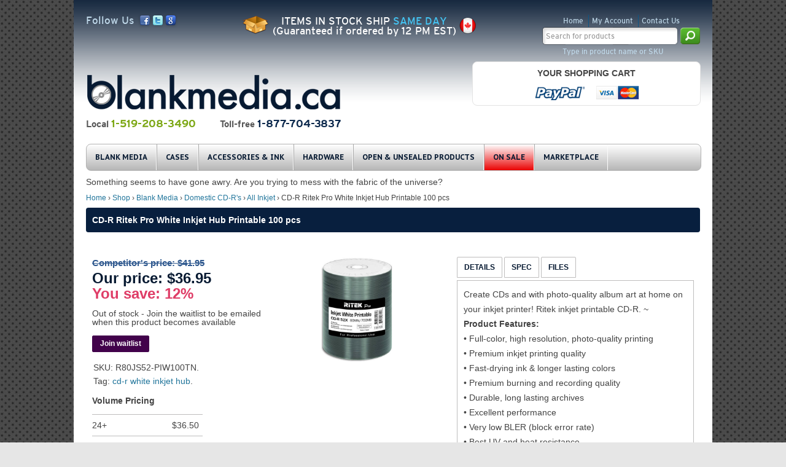

--- FILE ---
content_type: text/html; charset=UTF-8
request_url: https://www.blankmedia.ca/shop/cd-ink-jet-printable/cd-r-ritek-pro-white-inkjet-hub-printable-100-pcs/?woocommerce_waitlist=95858&woocommerce_waitlist_nonce=8762c4be23
body_size: 8595
content:
<!DOCTYPE html>
<!--[if IE 7]>
<html class="ie ie7" lang="en-US">
<![endif]-->
<!--[if IE 8]>
<html class="ie ie8" lang="en-US">
<![endif]-->
<!--[if !(IE 7) | !(IE 8)  ]><!-->
<html lang="en-US">
<!--<![endif]-->
<head>
<meta charset="UTF-8" />
<meta name="viewport" content="width=device-width, initial-scale=1.0">
<meta keywords="CD-R,Ritek,Pro,White,Inkjet,Hub,Printable,100,pcs">
<title>CD-R Ritek Pro White Inkjet Hub Printable 100 pcs  | blankmedia.ca</title>
<link rel="profile" href="http://gmpg.org/xfn/11" />
<link rel="pingback" href="http://www.blankmedia.ca/xmlrpc.php" />
<!--[if lt IE 9]>
<script src="https://www.blankmedia.ca/wp-content/themes/twentytwelve/js/html5.js" type="text/javascript"></script>
<![endif]-->
            <style type="text/css">
            .ship_address {
            	float: left;
            	width: 46%;
            	margin: 2%;
            	padding: 8px;
            	background-color: #eee;
            	border-radius: 5px;
            	-moz-border-radius: 5px;
            	-webkit-border-radius: 5px;
            	border: 1px solid #ddd;
            	-webkit-box-sizing: border-box; /* Safari/Chrome, other WebKit */
				-moz-box-sizing: border-box;    /* Firefox, other Gecko */
				box-sizing: border-box;         /* Opera/IE 8+ */
            }
            .ship_address select {
	            width: 100% !important;
            }
            #address_form .address_block {border-bottom: 1px solid #CCC;}
            </style>
                        <style type="text/css">
            .ship_address {
            	float: left;
            	width: 46%;
            	margin: 2%;
            	padding: 8px;
            	background-color: #eee;
            	border-radius: 5px;
            	-moz-border-radius: 5px;
            	-webkit-border-radius: 5px;
            	border: 1px solid #ddd;
            	-webkit-box-sizing: border-box; /* Safari/Chrome, other WebKit */
				-moz-box-sizing: border-box;    /* Firefox, other Gecko */
				box-sizing: border-box;         /* Opera/IE 8+ */
            }
            .ship_address select {
	            width: 100% !important;
            }
            #address_form .address_block {border-bottom: 1px solid #CCC;}
            </style>
            <link rel="alternate" type="application/rss+xml" title="blankmedia.ca &raquo; Feed" href="https://www.blankmedia.ca/feed/" />
<link rel="alternate" type="application/rss+xml" title="blankmedia.ca &raquo; Comments Feed" href="https://www.blankmedia.ca/comments/feed/" />
<link rel="alternate" type="application/rss+xml" title="blankmedia.ca &raquo; CD-R Ritek Pro White Inkjet Hub Printable 100 pcs Comments Feed" href="https://www.blankmedia.ca/shop/cd-ink-jet-printable/cd-r-ritek-pro-white-inkjet-hub-printable-100-pcs/feed/" />
<link rel='stylesheet' id='q-a-plus-css'  href='https://www.blankmedia.ca/wp-content/plugins/q-and-a/css/q-a-plus.css?ver=1.0.6.2' type='text/css' media='screen' />
<link rel='stylesheet' id='wcrpp_style-css'  href='https://www.blankmedia.ca/wp-content/plugins/wc-recently-purchased-products/assets/css/style.css?ver=1.0' type='text/css' media='all' />
<link rel='stylesheet' id='bm-jquery-ui-css'  href='https://www.blankmedia.ca/wp-content/plugins/bm-cpcc-products/assets/css/smoothness/jquery-ui-1.10.4.custom.css?ver=3.6' type='text/css' media='all' />
<link rel='stylesheet' id='bm-cpcc-products-css'  href='https://www.blankmedia.ca/wp-content/plugins/bm-cpcc-products/assets/css/bm-cpcc-products.css?ver=3.6' type='text/css' media='all' />
<link rel='stylesheet' id='thickbox-css'  href='https://www.blankmedia.ca/wp-includes/js/thickbox/thickbox.css?ver=20121105' type='text/css' media='all' />
<link rel='stylesheet' id='multiple_shipping_styles-css'  href='https://www.blankmedia.ca/wp-content/plugins/woocommerce-shipping-multiple-addresses/front.css?ver=3.6' type='text/css' media='all' />
<link rel='stylesheet' id='tiptip-css'  href='https://www.blankmedia.ca/wp-content/plugins/woocommerce-shipping-multiple-addresses/jquery.tiptip.css?ver=3.6' type='text/css' media='all' />
<link rel='stylesheet' id='wooslider-flexslider-css'  href='https://www.blankmedia.ca/wp-content/plugins/wooslider/assets/css/flexslider.css?ver=2.0.1' type='text/css' media='all' />
<link rel='stylesheet' id='wooslider-common-css'  href='https://www.blankmedia.ca/wp-content/plugins/wooslider/assets/css/style.css?ver=2.0.1' type='text/css' media='all' />
<link rel='stylesheet' id='wc-bundle-style-css'  href='https://www.blankmedia.ca/wp-content/plugins/woocommerce-product-bundles/assets/css/bundles-style.css?ver=3.3.2' type='text/css' media='all' />
<link rel='stylesheet' id='bootstrap-css'  href='https://www.blankmedia.ca/wp-content/themes/blankmedia/assets/bootstrap/css/bootstrap.min.css?ver=3.6' type='text/css' media='all' />
<link rel='stylesheet' id='bootstrap-responsive-css'  href='https://www.blankmedia.ca/wp-content/themes/blankmedia/assets/bootstrap/css/bootstrap-responsive.min.css?ver=3.6' type='text/css' media='all' />
<link rel='stylesheet' id='twentytwelve-style-css'  href='https://www.blankmedia.ca/wp-content/themes/blankmedia/style.css?ver=3.6' type='text/css' media='all' />
<link rel='stylesheet' id='blankmedia-css'  href='https://www.blankmedia.ca/wp-content/themes/blankmedia/assets/css/blankmedia.css?ver=3.6' type='text/css' media='all' />
<link rel='stylesheet' id='woocommerce_prettyPhoto_css-css'  href='https://www.blankmedia.ca/wp-content/plugins/woocommerce/assets/css/prettyPhoto.css?ver=3.6' type='text/css' media='all' />
<link rel='stylesheet' id='blankmedia-pp-css'  href='https://www.blankmedia.ca/wp-content/themes/blankmedia/assets/css/blankmedia-pp.css?ver=3.6' type='text/css' media='all' />
<!--[if lt IE 9]>
<link rel='stylesheet' id='twentytwelve-ie-css'  href='https://www.blankmedia.ca/wp-content/themes/twentytwelve/css/ie.css?ver=20121010' type='text/css' media='all' />
<![endif]-->
<link rel='stylesheet' id='page-list-style-css'  href='https://www.blankmedia.ca/wp-content/plugins/page-list/css/page-list.css?ver=4.2' type='text/css' media='all' />
<script type='text/javascript' src='https://www.blankmedia.ca/wp-includes/js/jquery/jquery.js?ver=1.10.2'></script>
<script type='text/javascript' src='https://www.blankmedia.ca/wp-includes/js/jquery/jquery-migrate.min.js?ver=1.2.1'></script>
<script type='text/javascript' src='https://www.blankmedia.ca/wp-includes/js/jquery/ui/jquery.ui.core.min.js?ver=1.10.3'></script>
<script type='text/javascript' src='https://www.blankmedia.ca/wp-content/plugins/bm-wc-dummy-shipping/assets/js/bm-wc-dummy-shipping.js?ver=1.0'></script>
<script type='text/javascript' src='https://www.blankmedia.ca/wp-includes/js/jquery/ui/jquery.ui.widget.min.js?ver=1.10.3'></script>
<script type='text/javascript' src='https://www.blankmedia.ca/wp-includes/js/jquery/ui/jquery.ui.mouse.min.js?ver=1.10.3'></script>
<script type='text/javascript' src='https://www.blankmedia.ca/wp-includes/js/jquery/ui/jquery.ui.draggable.min.js?ver=1.10.3'></script>
<script type='text/javascript' src='https://www.blankmedia.ca/wp-includes/js/jquery/ui/jquery.ui.droppable.min.js?ver=1.10.3'></script>
<script type='text/javascript' src='https://www.blankmedia.ca/wp-content/plugins/woocommerce-shipping-multiple-addresses/jquery.tiptip.js?ver=3.6'></script>
<script type='text/javascript' src='https://www.blankmedia.ca/wp-content/plugins/woocommerce-shipping-multiple-addresses/modernizr.js?ver=3.6'></script>
<script type='text/javascript' src='https://www.blankmedia.ca/wp-content/plugins/woocommerce/assets/js/jquery-blockui/jquery.blockUI.min.js?ver=2.60'></script>
<script type='text/javascript' src='https://www.blankmedia.ca/wp-content/plugins/woocommerce/assets/js/jquery-placeholder/jquery.placeholder.min.js?ver=2.0.20'></script>
<script type='text/javascript'>
/* <![CDATA[ */
var woocommerce_params = {"countries":"{\"CA\":{\"AB\":\"Alberta\",\"BC\":\"British Columbia\",\"MB\":\"Manitoba\",\"NB\":\"New Brunswick\",\"NL\":\"Newfoundland\",\"NT\":\"Northwest Territories\",\"NS\":\"Nova Scotia\",\"NU\":\"Nunavut\",\"ON\":\"Ontario\",\"PE\":\"Prince Edward Island\",\"QC\":\"Quebec\",\"SK\":\"Saskatchewan\",\"YT\":\"Yukon Territory\"}}","plugin_url":"https:\/\/www.blankmedia.ca\/wp-content\/plugins\/woocommerce","ajax_url":"\/wp-admin\/admin-ajax.php","ajax_loader_url":"https:\/\/www.blankmedia.ca\/wp-content\/plugins\/woocommerce\/assets\/images\/ajax-loader@2x.gif","i18n_select_state_text":"Select an option\u2026","i18n_required_rating_text":"Please select a rating","i18n_no_matching_variations_text":"Sorry, no products matched your selection. Please choose a different combination.","i18n_required_text":"required","i18n_view_cart":"View Cart \u2192","review_rating_required":"yes","update_order_review_nonce":"9ecc0b44f9","apply_coupon_nonce":"a4b397e12a","option_guest_checkout":"yes","checkout_url":"\/wp-admin\/admin-ajax.php?action=woocommerce-checkout","is_checkout":"0","update_shipping_method_nonce":"92a30062f6","cart_url":"https:\/\/www.blankmedia.ca\/cart\/","cart_redirect_after_add":"no"};
/* ]]> */
</script>
<script type='text/javascript' src='https://www.blankmedia.ca/wp-content/plugins/woocommerce/assets/js/frontend/woocommerce.min.js?ver=2.0.20'></script>
<script type='text/javascript'>
/* <![CDATA[ */
var WCMS = {"ajaxurl":"https:\/\/www.blankmedia.ca\/wp-admin\/admin-ajax.php","base_url":"https:\/\/www.blankmedia.ca\/wp-content\/plugins\/woocommerce-shipping-multiple-addresses"};
var WCMS = {"ajaxurl":"https:\/\/www.blankmedia.ca\/wp-admin\/admin-ajax.php","base_url":"https:\/\/www.blankmedia.ca\/wp-content\/plugins\/woocommerce-shipping-multiple-addresses"};
/* ]]> */
</script>
<script type='text/javascript' src='https://www.blankmedia.ca/wp-content/plugins/woocommerce-shipping-multiple-addresses/woocommerce-checkout.js?ver=3.6'></script>
<script type='text/javascript' src='https://www.blankmedia.ca/wp-content/themes/blankmedia/assets/bootstrap/js/bootstrap.min.js?ver=1.0'></script>
<script type='text/javascript' src='https://www.blankmedia.ca/wp-content/themes/blankmedia/assets/js/jquery.cookie2.js?ver=1.0'></script>
<script type='text/javascript' src='https://www.blankmedia.ca/wp-content/themes/blankmedia/assets/js/blankmedia8.js?ver=1.0'></script>
<script type='text/javascript' src='https://www.blankmedia.ca/wp-includes/js/comment-reply.min.js?ver=3.6'></script>
<link rel="EditURI" type="application/rsd+xml" title="RSD" href="https://www.blankmedia.ca/xmlrpc.php?rsd" />
<link rel='prev' title='DVD Case Frosted Clear 14mm Single Pro Grade 1 pc' href='https://www.blankmedia.ca/shop/blank-media-cases/dvd-case-frosted-clear-14mm-single-pro-grade-1-pc/' />
<link rel='next' title='CD-R Falcon Media 52X Vinyl White Inkjet 25 pcs' href='https://www.blankmedia.ca/shop/all-import-cdr/cd-r-falcon-media-52x-vinyl-white-inkjet-25-pcs/' />
<!-- Q & A -->
		<noscript><link rel="stylesheet" type="text/css" href="https://www.blankmedia.ca/wp-content/plugins/q-and-a/css/q-a-plus-noscript.css?ver=1.0.6.2" /></noscript><!-- Q & A --><link rel="alternate" type="application/rss+xml"  title="New products" href="https://www.blankmedia.ca/shop/feed/" />	
    <meta name="google-site-verification" content="DnQTRNOyBeOmFkrra5HQMvoKaDKP7oK84kCJ-g2s6zc" />
	
	
<!-- All in One SEO Pack 2.2.3.1 by Michael Torbert of Semper Fi Web Design[385,457] -->
<link rel="canonical" href="https://www.blankmedia.ca/shop/cd-ink-jet-printable/cd-r-ritek-pro-white-inkjet-hub-printable-100-pcs/" />
		<script type="text/javascript">
		  var _gaq = _gaq || [];
		  _gaq.push(['_setAccount', 'UA-218022-1']);
		  _gaq.push(['_trackPageview']);
		  (function() {
		    var ga = document.createElement('script'); ga.type = 'text/javascript'; ga.async = true;
			ga.src = ('https:' == document.location.protocol ? 'https://ssl' : 'http://www') + '.google-analytics.com/ga.js';
		    var s = document.getElementsByTagName('script')[0]; s.parentNode.insertBefore(ga, s);
		  })();
		</script>
<!-- /all in one seo pack -->
<style type="text/css" id="custom-background-css">
body.custom-background { background-color: #e6e6e6; background-image: url('https://www.blankmedia.ca/wp-content/uploads/2014/02/bg-1.jpg'); background-repeat: repeat; background-position: top left; background-attachment: scroll; }
</style>
<!--[if IE]>
<link rel="stylesheet" href="https://www.blankmedia.ca/wp-content/themes/blankmedia/assets/css/blankmedia-ie.css" type="text/css" media="all" />
<![endif]-->
</head>

<body class="single single-product postid-95858 custom-background single-author woocommerce woocommerce-page">
<div id="page" class="hfeed site">
	<header id="masthead" class="site-header" role="banner">
		<hgroup>
			<h1 class="site-title"><a href="https://www.blankmedia.ca/" title="blankmedia.ca" rel="home">blankmedia.ca</a></h1>
			<h2 class="site-description"></h2>
		</hgroup>
		
		<div class="clearfix head-top">
			<div id="head-social">
				<div class="widget-header-area">
	<aside id="text-2" class="widget widget_text">			<div class="textwidget"><span>Follow Us</span>
<ul>
<li><a href="https://www.facebook.com/pages/blankmediaca/142374445809649" target="_blank"><img src="https://www.blankmedia.ca/wp-content/uploads/2013/07/s_facebook.png" alt="" /></a></li>
<li><a href="https://twitter.com/BlankmediaCDN" target="_blank"><img src="https://www.blankmedia.ca/wp-content/uploads/2013/07/s_twitter.png" alt="Follow us on Twitter" /></a></li>
<li><a href="https://plus.google.com/105465570490701310571" target="_blank"><img src="https://www.blankmedia.ca/wp-content/uploads/2013/07/s_google.png" alt="" /></a></li>
</ul></div>
		</aside></div>			</div>
			<div id="head-account">
					
	<div class="menu-headermenu-container">
		<ul id="menu-headermenu" class="header-menu">
			<li class="menu-item"><a href="/">Home</a></li>
						<li class="menu-item"><a href="https://www.blankmedia.ca/my-account/" class="account-settings-link-header"><span>My Account</span></a></li>
												<li class="menu-item"><a href="https://www.blankmedia.ca/contact-us/">Contact Us</a></li>
		</ul>
	</div>
	
									<div id="product_search-2" class="widget woocommerce widget_product_search"><h3>Search</h3><form role="search" method="get" id="searchform" action="https://www.blankmedia.ca/">
	<div>
		<label class="screen-reader-text" for="s">Search for:</label>
		<input type="text" value="" name="s" id="s" placeholder="Search for products" />
		<input type="submit" id="searchsubmit" value="Search" />
		<input type="hidden" name="post_type" value="product" />
	</div>
	<div class="description">Type in product name or SKU</div>
</form>
</div>			</div>
			
			<img src="https://www.blankmedia.ca/wp-content/themes/blankmedia/assets/images/box_instock.png" alt="" />
			<div id="head-center">
				<div>
					<span class="white head">Items in stock ship</span> <span class="blue head">Same Day</span>
				</div>
				<div class="guarantee">(Guaranteed if ordered by 12 PM EST)</div>
			</div>
			<img src="https://www.blankmedia.ca/wp-content/themes/blankmedia/assets/images/flag.png" alt="" />
				
		</div>
		
		<div class="clearfix cart-container">
			<div id="logo">
				<a href="/"><img src="https://www.blankmedia.ca/wp-content/themes/blankmedia/assets/images/logo.png" alt="Blankmedia Inc. Logo" /></a>
				<div class="clearfix">
					<div id="local-number">
						Local <span>1-519-208-3490</span>
					</div>
					<div id="toll-number">
						Toll-free <span>1-877-704-3837</span>
					</div>
				</div>
			</div>
			
			<div id="fixed-header">
				<a href="/"><img src="https://www.blankmedia.ca/wp-content/themes/blankmedia/assets/images/logo-small.png" alt="Blankmedia Inc. Logo" class="fixed-logo" /></a>
			</div>

			<div class="cart-home">
				<aside id="blankmedia_shopping_cart-2" class="widget blankmedia_widget_shopping_cart"><h3 class="widget-title"> Your Shopping Cart </h3><div class="widget-holder"><div class="widget_shopping_cart_content"></div></div></aside>				<img src="https://www.blankmedia.ca/wp-content/themes/blankmedia/assets/images/cc.png" alt="" class="cc-paypal-image" />
			</div>
		</div>

		<nav id="site-navigation" class="main-navigation clearfix" role="navigation">
			<h3 class="menu-toggle">Menu</h3>
			<a class="assistive-text" href="#content" title="Skip to content">Skip to content</a>
			<div class="menu-mainmenu-container"><ul id="menu-mainmenu" class="nav-menu"><li id="menu-item-384" class="menu-item menu-item-type-taxonomy menu-item-object-product_cat current-product-ancestor menu-item-384"><a href="https://www.blankmedia.ca/product-category/blank-media/">Blank Media</a>
<ul class="sub-menu">
	<li id="menu-item-393" class="menu-item menu-item-type-taxonomy menu-item-object-product_cat menu-item-393"><a href="https://www.blankmedia.ca/product-category/blank-media/blank-dvd-r-media/">DVDR</a>
	<ul class="sub-menu">
		<li id="menu-item-27722" class="menu-item menu-item-type-taxonomy menu-item-object-product_cat menu-item-27722"><a href="https://www.blankmedia.ca/product-category/blank-media/blank-dvd-r-media/">All DVDR</a></li>
		<li id="menu-item-27381" class="menu-item menu-item-type-taxonomy menu-item-object-product_cat menu-item-27381"><a href="https://www.blankmedia.ca/product-category/blank-media/blank-dvd-r-media/thermal-heat-printable/">All Thermal</a></li>
		<li id="menu-item-27383" class="menu-item menu-item-type-taxonomy menu-item-object-product_cat menu-item-27383"><a href="https://www.blankmedia.ca/product-category/blank-media/blank-dvd-r-media/ink-jet-printable/">All Inkjet</a></li>
	</ul>
</li>
	<li id="menu-item-392" class="menu-item menu-item-type-taxonomy menu-item-object-product_cat current-product-ancestor current-menu-parent current-product-parent menu-item-392"><a href="https://www.blankmedia.ca/product-category/blank-media/blank-cdr-media/">Domestic CD-R&#8217;s</a>
	<ul class="sub-menu">
		<li id="menu-item-27724" class="menu-item menu-item-type-taxonomy menu-item-object-product_cat current-product-ancestor current-menu-parent current-product-parent menu-item-27724"><a href="https://www.blankmedia.ca/product-category/blank-media/blank-cdr-media/">All Domestic CD-R&#8217;s</a></li>
		<li id="menu-item-27356" class="menu-item menu-item-type-taxonomy menu-item-object-product_cat menu-item-27356"><a href="https://www.blankmedia.ca/product-category/blank-media/blank-cdr-media/cd-thermal-heat-printable/">All Thermal</a></li>
		<li id="menu-item-27358" class="menu-item menu-item-type-taxonomy menu-item-object-product_cat current-product-ancestor current-menu-parent current-product-parent menu-item-27358"><a href="https://www.blankmedia.ca/product-category/blank-media/blank-cdr-media/cd-ink-jet-printable/">All Inkjet</a></li>
		<li id="menu-item-27360" class="menu-item menu-item-type-taxonomy menu-item-object-product_cat menu-item-27360"><a href="https://www.blankmedia.ca/product-category/blank-media/blank-cdr-media/cd-branded-with-logo/">All Non Printable</a></li>
		<li id="menu-item-27365" class="menu-item menu-item-type-taxonomy menu-item-object-product_cat menu-item-27365"><a href="https://www.blankmedia.ca/product-category/blank-media/blank-cdr-media/cd-misc/">Business Cards, Mini CD-R&#8217;s &#038; Digital Audio</a></li>
	</ul>
</li>
	<li id="menu-item-625" class="menu-item menu-item-type-taxonomy menu-item-object-product_cat menu-item-625"><a href="https://www.blankmedia.ca/product-category/blank-media/blank-levy-cdr-media/">Imported CD-R&#8217;s</a>
	<ul class="sub-menu">
		<li id="menu-item-74793" class="menu-item menu-item-type-taxonomy menu-item-object-product_cat menu-item-74793"><a href="https://www.blankmedia.ca/product-category/blank-media/blank-levy-cdr-media/all-import-cdr/">All Imported CD-R&#8217;s</a></li>
		<li id="menu-item-27369" class="menu-item menu-item-type-taxonomy menu-item-object-product_cat menu-item-27369"><a href="https://www.blankmedia.ca/product-category/blank-media/blank-levy-cdr-media/levy-cd-thermal-heat-printable/">All Thermal</a></li>
		<li id="menu-item-27371" class="menu-item menu-item-type-taxonomy menu-item-object-product_cat menu-item-27371"><a href="https://www.blankmedia.ca/product-category/blank-media/blank-levy-cdr-media/levy-cd-ink-jet-printable/">All Inkjet</a></li>
	</ul>
</li>
	<li id="menu-item-391" class="menu-item menu-item-type-taxonomy menu-item-object-product_cat menu-item-391"><a href="https://www.blankmedia.ca/product-category/blank-media/blank-bluray-discs/">Blank Blu-Ray</a>
	<ul class="sub-menu">
		<li id="menu-item-76159" class="menu-item menu-item-type-taxonomy menu-item-object-product_cat menu-item-76159"><a href="https://www.blankmedia.ca/product-category/blank-media/blank-bluray-discs/all-blank-blu-ray/">All Blank Blu-Ray</a></li>
		<li id="menu-item-76161" class="menu-item menu-item-type-taxonomy menu-item-object-product_cat menu-item-76161"><a href="https://www.blankmedia.ca/product-category/blank-media/blank-bluray-discs/all-blu-ray-ink-jet-printable/">All Inkjet</a></li>
	</ul>
</li>
	<li id="menu-item-510" class="menu-item menu-item-type-taxonomy menu-item-object-product_cat menu-item-510"><a href="https://www.blankmedia.ca/product-category/blank-media/blank-dual-layer-dvd/">Blank DL Dual Layer</a>
	<ul class="sub-menu">
		<li id="menu-item-27238" class="menu-item menu-item-type-taxonomy menu-item-object-product_cat menu-item-27238"><a href="https://www.blankmedia.ca/product-category/blank-media/blank-dual-layer-dvd/dual-layer-thermal-heat-printable/">All Thermal</a></li>
		<li id="menu-item-27240" class="menu-item menu-item-type-taxonomy menu-item-object-product_cat menu-item-27240"><a href="https://www.blankmedia.ca/product-category/blank-media/blank-dual-layer-dvd/dual-layer-ink-jet-printable/">All Inkjet</a></li>
	</ul>
</li>
	<li id="menu-item-87491" class="menu-item menu-item-type-taxonomy menu-item-object-product_cat menu-item-87491"><a href="https://www.blankmedia.ca/product-category/blank-media-flashdrives/">Flashdrives</a></li>
	<li id="menu-item-394" class="menu-item menu-item-type-taxonomy menu-item-object-product_cat menu-item-394"><a href="https://www.blankmedia.ca/product-category/blank-media/blank-mini-dv-tapes/">Mini DV Tapes</a></li>
</ul>
</li>
<li id="menu-item-28731" class="menu-item menu-item-type-taxonomy menu-item-object-product_cat menu-item-28731"><a href="https://www.blankmedia.ca/product-category/blank-media-cases/">Cases</a>
<ul class="sub-menu">
	<li id="menu-item-514" class="menu-item menu-item-type-taxonomy menu-item-object-product_cat menu-item-514"><a href="https://www.blankmedia.ca/product-category/blank-media-cases/dvd-cases/">DVD Cases</a></li>
	<li id="menu-item-512" class="menu-item menu-item-type-taxonomy menu-item-object-product_cat menu-item-512"><a href="https://www.blankmedia.ca/product-category/blank-media-cases/cd-jewel-cases/">CD Jewel Cases</a>
	<ul class="sub-menu">
		<li id="menu-item-27405" class="menu-item menu-item-type-taxonomy menu-item-object-product_cat menu-item-27405"><a href="https://www.blankmedia.ca/product-category/blank-media-cases/cd-jewel-cases/cd-jewel-assembled/">Assembled</a></li>
		<li id="menu-item-27406" class="menu-item menu-item-type-taxonomy menu-item-object-product_cat menu-item-27406"><a href="https://www.blankmedia.ca/product-category/blank-media-cases/cd-jewel-cases/cd-jewel-unassembled/">Unassembled</a></li>
	</ul>
</li>
	<li id="menu-item-513" class="menu-item menu-item-type-taxonomy menu-item-object-product_cat menu-item-513"><a href="https://www.blankmedia.ca/product-category/blank-media-cases/cd-plastic-poly-cases/">CD Plastic Poly Cases</a>
	<ul class="sub-menu">
		<li id="menu-item-27424" class="menu-item menu-item-type-taxonomy menu-item-object-product_cat menu-item-27424"><a href="https://www.blankmedia.ca/product-category/blank-media-cases/cd-plastic-poly-cases/cd-plastic-poly-sleeve/">With Sleeve</a></li>
		<li id="menu-item-27425" class="menu-item menu-item-type-taxonomy menu-item-object-product_cat menu-item-27425"><a href="https://www.blankmedia.ca/product-category/blank-media-cases/cd-plastic-poly-cases/cd-plastic-poly-no-sleeve/">Without Sleeve</a></li>
	</ul>
</li>
	<li id="menu-item-511" class="menu-item menu-item-type-taxonomy menu-item-object-product_cat menu-item-511"><a href="https://www.blankmedia.ca/product-category/blank-media-cases/cbluray/">Blu-Ray Cases</a></li>
</ul>
</li>
<li id="menu-item-383" class="menu-item menu-item-type-taxonomy menu-item-object-product_cat menu-item-383"><a href="https://www.blankmedia.ca/product-category/accessories/">Accessories &#038; Ink</a>
<ul class="sub-menu">
	<li id="menu-item-518" class="menu-item menu-item-type-taxonomy menu-item-object-product_cat menu-item-518"><a href="https://www.blankmedia.ca/product-category/accessories/cd-dvd-mailing-envelope-mailers/">CD / DVD Mailing Envelope &#038; Mailers</a></li>
	<li id="menu-item-562" class="menu-item menu-item-type-taxonomy menu-item-object-product_cat menu-item-562"><a href="https://www.blankmedia.ca/product-category/accessories/accessories-sleeves/">Sleeves</a></li>
	<li id="menu-item-524" class="menu-item menu-item-type-taxonomy menu-item-object-product_cat menu-item-524"><a href="https://www.blankmedia.ca/product-category/printer-supplies/compatible-ink-cartridges/">Compatible Ink Cartridges</a></li>
	<li id="menu-item-27440" class="menu-item menu-item-type-taxonomy menu-item-object-product_cat menu-item-27440"><a href="https://www.blankmedia.ca/product-category/printer-supplies/manufacturer-ink-cartridges/">Manufacturer Ink</a></li>
	<li id="menu-item-27444" class="menu-item menu-item-type-taxonomy menu-item-object-product_cat menu-item-27444"><a href="https://www.blankmedia.ca/product-category/printer-supplies/printer-ribbons-printer-rolls/">Ribbons and Rolls</a></li>
</ul>
</li>
<li id="menu-item-27448" class="menu-item menu-item-type-taxonomy menu-item-object-product_cat menu-item-27448"><a href="https://www.blankmedia.ca/product-category/printers-publishers/">Hardware</a>
<ul class="sub-menu">
	<li id="menu-item-27434" class="menu-item menu-item-type-taxonomy menu-item-object-product_cat menu-item-27434"><a href="https://www.blankmedia.ca/product-category/cd-dvd-duplicators/">Duplicators</a></li>
	<li id="menu-item-27959" class="menu-item menu-item-type-taxonomy menu-item-object-product_cat menu-item-27959"><a href="https://www.blankmedia.ca/product-category/hardware/hardware-dup/">Duplicator Parts</a></li>
	<li id="menu-item-27449" class="menu-item menu-item-type-taxonomy menu-item-object-product_cat menu-item-27449"><a href="https://www.blankmedia.ca/product-category/printers-publishers/cd-dvd-disc-printers/">Disc Printers</a></li>
	<li id="menu-item-27450" class="menu-item menu-item-type-taxonomy menu-item-object-product_cat menu-item-27450"><a href="https://www.blankmedia.ca/product-category/printers-publishers/cd-dvd-disc-publishers/">Disc Publishers</a></li>
</ul>
</li>
<li id="menu-item-27961" class="menu-item menu-item-type-taxonomy menu-item-object-product_cat menu-item-27961"><a href="https://www.blankmedia.ca/product-category/marketplace/">Open &#038; Unsealed Products</a></li>
<li id="menu-item-72865" class="menu-item menu-item-type-taxonomy menu-item-object-product_cat menu-item-72865"><a href="https://www.blankmedia.ca/product-category/on-sale/">On Sale</a></li>
<li id="menu-item-124161" class="menu-item menu-item-type-taxonomy menu-item-object-product_cat menu-item-124161"><a href="https://www.blankmedia.ca/product-category/marketplace/">Marketplace</a>
<ul class="sub-menu">
	<li id="menu-item-124162" class="menu-item menu-item-type-taxonomy menu-item-object-product_cat menu-item-124162"><a href="https://www.blankmedia.ca/product-category/marketplace/dvds/">DVD&#8217;s</a></li>
	<li id="menu-item-124163" class="menu-item menu-item-type-taxonomy menu-item-object-product_cat menu-item-124163"><a href="https://www.blankmedia.ca/product-category/marketplace/puzzles/">Puzzles</a></li>
	<li id="menu-item-124164" class="menu-item menu-item-type-taxonomy menu-item-object-product_cat menu-item-124164"><a href="https://www.blankmedia.ca/product-category/marketplace/books/">Books</a></li>
	<li id="menu-item-124165" class="menu-item menu-item-type-taxonomy menu-item-object-product_cat menu-item-124165"><a href="https://www.blankmedia.ca/product-category/marketplace/games/">Games</a></li>
	<li id="menu-item-124166" class="menu-item menu-item-type-taxonomy menu-item-object-product_cat menu-item-124166"><a href="https://www.blankmedia.ca/product-category/marketplace/miscellaneous/">Miscellaneous</a></li>
</ul>
</li>
</ul></div>		</nav><!-- #site-navigation -->

			</header><!-- #masthead -->

	<div id="main" class="wrapper">
				<div class="clearfix search-cont">
			<div class="bm-shop-message">
				<ul class="woocommerce-error">
			<li>Something seems to have gone awry. Are you trying to mess with the fabric of the universe?</li>
	</ul>			</div>
			
		</div>
	<div id="primary-one-column" class="site-conten-one-columnt"><div id="content" role="main" class="bm-product"><nav class="woocommerce-breadcrumb" itemprop="breadcrumb"><a class="home" href="https://www.blankmedia.ca">Home</a> &#155; <a href="https://www.blankmedia.ca/shop/">Shop</a>  &#155; <a href="https://www.blankmedia.ca/product-category/blank-media/">Blank Media</a> &#155; <a href="https://www.blankmedia.ca/product-category/blank-media/blank-cdr-media/">Domestic CD-R's</a> &#155; <a href="https://www.blankmedia.ca/product-category/blank-media/blank-cdr-media/cd-ink-jet-printable/">All Inkjet</a> &#155; CD-R Ritek Pro White Inkjet Hub Printable 100 pcs</nav>
		
			

<div itemscope itemtype="http://schema.org/Product" id="product-95858" class="post-95858 product type-product status-publish hentry sale outofstock">

	<h1 itemprop="name" class="product_title entry-title">CD-R Ritek Pro White Inkjet Hub Printable 100 pcs</h1><div class="clearfix bm-product-info-column">
	<span class="onsale">Sale!</span>
<div class="bm-single-product-price-column"><div itemprop="offers" itemscope itemtype="http://schema.org/Offer">

	<div class="price">
				
		<ul>
			<li class="bm-regular-price"><del>Competitor's price: <span class="amount regular-price">$41.95</span></del></li>
			<li class="bm-sale-price"><ins>Our price: <span class="amount"><span class="currency" itemprop="priceCurrency" content="CAD">$</span><span class="price" itemprop="price" content="36.95">36.95</span></span></ins></ins></li>
			<li class="bm-save-price">You save: 12%</li>
		</ul>
				</div>

	<link itemprop="availability" href="http://schema.org/OutOfStock" />
	
</div>
<p class="stock out-of-stock">Out of stock - Join the waitlist to be emailed when this product becomes available</p><div><a href="https://www.blankmedia.ca/shop/cd-ink-jet-printable/cd-r-ritek-pro-white-inkjet-hub-printable-100-pcs/?woocommerce_waitlist=95858&#038;woocommerce_waitlist_nonce=bfcc3655b7" class="button alt woocommerce_waitlist dummy" id="wcwl-product-95858">Join waitlist</a></div>
<div class="product_meta">

		
	<ul>

			<li><span itemprop="productID" class="sku_wrapper">SKU: <span class="sku">R80JS52-PIW100TN</span>.</span></li>
		
	
	<li><span class="tagged_as">Tag: <a href="https://www.blankmedia.ca/product-tag/cd-r-white-inkjet-hub/" rel="tag">cd-r white inkjet hub</a>.</span></li>
	</ul>

	
</div>

<!-- Calling bm_woocommerce_dynamic_pricing -->
<!-- Inside bm_woocommerce_dynamic_pricing --><div class="variable-pricing"><p><strong>Volume Pricing</strong></p><ul>                    
                    <li>
                        <span class="quantity-start">24+</span>
                        <span class="volume-price">$36.50</span>
                    </li>
                    
                                        
                    <li>
                        <span class="quantity-start">60+</span>
                        <span class="volume-price">$35.95</span>
                    </li>
                    
                    </ul></div>
<p class="edit-post"></p></div><div class="bm-single-product-image-column"><div class="images">

	<a href="https://www.blankmedia.ca/images/95859/ritekink.png" class="woocommerce-main-image zoom" title="ritekink"  rel="prettyPhoto[product-gallery]"><img width="800" height="600" src="https://www.blankmedia.ca/images/95859/ritekink.png" class="attachment-single_product_large_thumbnail_size wp-post-image" alt="ritekink" itemprop="image" data-thumbid="95859" /></a>
		<div class="thumbnails"></div>
	
</div>
</div><div class="bm-single-product-summary-column"><div class="bm-product-info-tabs" id="info-tabs">
	<div class="woocommerce-tabs">
		<ul class="tabs">
			
				<li class="details_tab">
					<a href="#tab-details">Details</a>
				</li>

			
				<li class="spec_tab">
					<a href="#tab-spec">Spec</a>
				</li>

			
				<li class="files_tab">
					<a href="#tab-files">Files</a>
				</li>

					</ul>
		
			<div class="panel entry-content" id="tab-details">
				
<div itemprop="description"> 
<div align="left">Create CDs and with photo-quality album art at home on your inkjet printer! Ritek inkjet printable CD-R. ~<br />
<strong>Product Features:</strong><br />
• Full-color, high resolution, photo-quality printing<br />
• Premium inkjet printing quality<br />
• Fast-drying ink &amp; longer lasting colors<br />
• Premium burning and recording quality<br />
• Durable, long lasting archives<br />
• Excellent performance<br />
• Very low BLER (block error rate)<br />
• Best UV and heat resistance<br />
• Compatible with popular readers and writers<br />
• Reliable and consistent product quality</div>
<p align="left">Clearly label your discs in vibrant, full color to safely store your favorite data, audio or video. Businesses can use printable discs as data storage or as a presentation, sales or marketing medium.</p>
<p align="left">Made in Taiwan.</p>
</div>			</div>

		
			<div class="panel entry-content" id="tab-spec">
							</div>

		
			<div class="panel entry-content" id="tab-files">
				<p>No file is available.</p>			</div>

			</div>

</div></div>
	<div class="summary entry-summary">

		

	</div><!-- .summary -->

	
	<div class="related products">

		<h2 class="related-products">You may also like&hellip;</h2>

		<div class="clearfix">
	<ul class="products product_list_widget">
			
				<li class="post-688 product type-product status-publish hentry first sale outofstock" itemscope itemtype="http://schema.org/Product">

		
	<a href="https://www.blankmedia.ca/shop/cd-branded-with-logo/cd-r-ritek-ridata-branded-full-logo-50-pcs/"><div class="bm-product-image"><img width="90" height="87" src="https://www.blankmedia.ca/images/11747/ridatalogo-90x87.jpg" class="attachment-shop_thumbnail wp-post-image" alt="ridatalogo" itemprop="image" data-thumbid="11747" /></div><div class="bm-product-title" itemprop="name">CD-R Ritek Ridata Branded Full Logo 50 pcs</div></a><div class="bm-product-price" itemprop="offers" itemscope itemtype="http://schema.org/Offer"><del><span class="amount regular-price">$20.95</span></del><ins><span class="amount"><span class="currency" itemprop="priceCurrency" content="CAD">$</span><span class="price" itemprop="price" content="18.95">18.95</span></span></ins><meta itemprop="productID" content="sku:R80JS52-RDF50"/></div><div class="bm-product-add-to-cart">

	<a href="https://www.blankmedia.ca/shop/cd-branded-with-logo/cd-r-ritek-ridata-branded-full-logo-50-pcs/"><img src="https://www.blankmedia.ca/wp-content/themes/blankmedia/assets/images/no-cart.png" alt="Out of Stock" /></a>

</div>
	
</li>
			
				<li class="post-753 product type-product status-publish hentry last sale outofstock" itemscope itemtype="http://schema.org/Product">

		
	<a href="https://www.blankmedia.ca/shop/cd-ink-jet-printable/cd-r-ritek-ridata-white-inket-hub-printable-50-pcs/"><div class="bm-product-image"><img width="90" height="90" src="https://www.blankmedia.ca/images/11861/wihpridbig_1-90x90.jpg" class="attachment-shop_thumbnail wp-post-image" alt="wihpridbig_1" itemprop="image" data-thumbid="11861" /></div><div class="bm-product-title" itemprop="name">CD-R Ritek Ridata White Inkjet Hub Printable 50 pcs</div></a><div class="bm-product-price" itemprop="offers" itemscope itemtype="http://schema.org/Offer"><del><span class="amount regular-price">$24.95</span></del><ins><span class="amount"><span class="currency" itemprop="priceCurrency" content="CAD">$</span><span class="price" itemprop="price" content="21.95">21.95</span></span></ins><meta itemprop="productID" content="sku:R80JS52-RD-IWN50"/></div><div class="bm-product-add-to-cart">

	<a href="https://www.blankmedia.ca/shop/cd-ink-jet-printable/cd-r-ritek-ridata-white-inket-hub-printable-50-pcs/"><img src="https://www.blankmedia.ca/wp-content/themes/blankmedia/assets/images/no-cart.png" alt="Out of Stock" /></a>

</div>
	
</li>
			
			</ul>
</div>
	</div>

</div>	
</div><!-- #product-95858 -->


		
		</div>
</div><aside id="wc_recently_purchased_products-3" class="widget widget_wc_recently_purchased_products"><h3 class="widget-title">Recently Purchased Products</h3><ul class="product_list_widget"><li><a href="https://www.blankmedia.ca/shop/manufacturer-ink-epson/epson-cyan-ink-cartridge-for-discproducer-pp-100/">
	Epson Cyan Ink Cartridge for DiscProducer PP-100
	<img width="60" height="44" src="https://www.blankmedia.ca/images/12263/PJIC1-90x66.jpg" class="attachment-60x60 wp-post-image" alt="PJIC1" /></a><small><b>Date</b>:&nbsp;23 - Jan - 2026</small></li><li><a href="https://www.blankmedia.ca/shop/manufacturer-ink-epson/epson-light-cyan-ink-cartridge-for-discproducer-pp-100/">
	Epson LIGHT Cyan Ink Cartridge for DiscProducer PP-100
	<img width="60" height="44" src="https://www.blankmedia.ca/images/12265/PJIC2-90x67.jpg" class="attachment-60x60 wp-post-image" alt="PJIC2" /></a><small><b>Date</b>:&nbsp;23 - Jan - 2026</small></li></ul></aside>
		
	
	</div><!-- #main .wrapper -->
</div><!-- #page -->

<div id="footer-cont" class="clearfix">
	<footer role="contentinfo">
		<div id="footer-left">
			<div class="widget-footer-left-area">
	</div>		</div>
		<div id="footer-right">
			<div id="footer-menu" class="clearfix">
				<div class="menu-footermenu-container"><ul id="menu-footermenu" class="footer-menu"><li id="menu-item-108" class="menu-item menu-item-type-post_type menu-item-object-page menu-item-108"><a href="https://www.blankmedia.ca/about-us-2/">About Us</a></li>
<li id="menu-item-107" class="menu-item menu-item-type-post_type menu-item-object-page menu-item-107"><a href="https://www.blankmedia.ca/contact-us/">Contact Us</a></li>
<li id="menu-item-106" class="menu-item menu-item-type-post_type menu-item-object-page menu-item-106"><a href="https://www.blankmedia.ca/policies/">Policies</a></li>
<li id="menu-item-422" class="menu-item menu-item-type-post_type menu-item-object-page menu-item-422"><a href="https://www.blankmedia.ca/faqs/">FAQs</a></li>
<li id="menu-item-104" class="menu-item menu-item-type-post_type menu-item-object-page menu-item-104"><a href="https://www.blankmedia.ca/blog/">Blog</a></li>
</ul></div>			</div>
			<p class="copyright">Copyrighted 2012-2026 - Blankmedia.ca</p>
		
			<div class="widget-footer-right-area">
	<aside id="text-3" class="widget widget_text">			<div class="textwidget"><ul>
<!--<li><img src="https://www.blankmedia.ca/wp-content/uploads/2013/07/bbb.png" alt="BBB Acredited Business" /></li>-->
<li><img src="https://www.blankmedia.ca/wp-content/uploads/2013/07/ssl.jpg" alt="Secured by RapidSSL" /></li>
</ul></div>
		</aside></div>		</div>
	</footer>
</div><!-- #footer-cont -->
<script type='text/javascript' src='https://www.blankmedia.ca/wp-content/plugins/woocommerce/assets/js/jquery-cookie/jquery.cookie.min.js?ver=1.3.1'></script>
<script type='text/javascript' src='https://www.blankmedia.ca/wp-content/plugins/woocommerce/assets/js/frontend/cart-fragments.min.js?ver=2.0.20'></script>
<script type='text/javascript' src='https://www.blankmedia.ca/wp-content/plugins/woocommerce/assets/js/frontend/add-to-cart.min.js?ver=2.0.20'></script>
<script type='text/javascript' src='https://www.blankmedia.ca/wp-includes/js/jquery/ui/jquery.ui.datepicker.min.js?ver=1.10.3'></script>
<script type='text/javascript' src='https://www.blankmedia.ca/wp-content/plugins/bm-cpcc-products/assets/js/bm-cpcc-products.js?ver=1.0'></script>
<script type='text/javascript' src='https://www.blankmedia.ca/wp-content/plugins/q-and-a/js/q-a-plus.js?ver=1.0.6.2'></script>
<script type='text/javascript' src='https://www.blankmedia.ca/wp-includes/js/jquery/jquery.masonry.min.js?ver=2.1.05'></script>
<script type='text/javascript'>
/* <![CDATA[ */
var thickboxL10n = {"next":"Next >","prev":"< Prev","image":"Image","of":"of","close":"Close","noiframes":"This feature requires inline frames. You have iframes disabled or your browser does not support them.","loadingAnimation":"https:\/\/www.blankmedia.ca\/wp-includes\/js\/thickbox\/loadingAnimation.gif","closeImage":"https:\/\/www.blankmedia.ca\/wp-includes\/js\/thickbox\/tb-close.png"};
/* ]]> */
</script>
<script type='text/javascript' src='https://www.blankmedia.ca/wp-includes/js/thickbox/thickbox.js?ver=3.1-20121105'></script>
<script type='text/javascript' src='https://www.blankmedia.ca/wp-content/plugins/wooslider/assets/js/jquery.mousewheel.min.js?ver=2.1.0-20121206'></script>
<script type='text/javascript' src='https://www.blankmedia.ca/wp-content/plugins/wooslider/assets/js/jquery.flexslider.min.js?ver=2.2.0-20121206'></script>
<script type='text/javascript' src='https://www.blankmedia.ca/wp-content/plugins/wooslider/assets/js/jquery.fitvids.js?ver=2.1.0-20121206'></script>
<script type='text/javascript' src='https://www.blankmedia.ca/wp-content/themes/twentytwelve/js/navigation.js?ver=1.0'></script>
<script type='text/javascript' src='https://www.blankmedia.ca/wp-content/plugins/woocommerce/assets/js/prettyPhoto/jquery.prettyPhoto.min.js?ver=3.1.5'></script>
<script type='text/javascript' src='https://www.blankmedia.ca/wp-content/plugins/woocommerce/assets/js/prettyPhoto/jquery.prettyPhoto.init.min.js?ver=2.0.20'></script>
<script type='text/javascript' src='https://www.blankmedia.ca/wp-content/plugins/woocommerce/assets/js/frontend/single-product.min.js?ver=2.0.20'></script>
<div style="display: none;">
<script type="text/javascript">
	/* <![CDATA[ */
	var google_conversion_id = 3748113929;
	/* ]]> */
</script>		
<script language="JavaScript" src="https://www.googleadservices.com/pagead/conversion.js"></script>
<noscript><img src="https://www.googleadservices.com/pagead/conversion/3748113929/"></noscript>
<script type="text/javascript">
	var gaJsHost = (("https:" == document.location.protocol) ? "https://ssl." : "http://www.");
	document.write(unescape("%3Cscript src='" + gaJsHost + "google-analytics.com/ga.js' type='text/javascript'%3E%3C/script%3E"));
</script>
</div>
		</body>
</html>

--- FILE ---
content_type: text/css
request_url: https://www.blankmedia.ca/wp-content/plugins/wc-recently-purchased-products/assets/css/style.css?ver=1.0
body_size: 177
content:
/* 

Plugin Name: WooCommerce Recently Purchased Products 

*/
@charset "utf-8";
/* CSS Document */

.product_list_widget li {
    border-bottom: 1px solid #EFEFEF;
    margin-bottom: 10px;
    padding-bottom: 10px;
}
ul.product_list_widget li {
    overflow: hidden;
	margin:0px 0px 10px 0px;
	list-style-type:none;
}

ul.product_list_widget li a {
    font-weight: normal;
    display: block;
    line-height: 20px;
}
ul.product_list_widget li img {
    border: 1px solid #DDDDDD;
    float: left !important;
    margin-bottom: 0;
    margin-right: 8px;
    padding: 2px;
    height: 40px;
    width: 40px;
}

.product_list_widget li .amount {
    font-size: 14px;
    font-weight: normal;
}

--- FILE ---
content_type: text/css
request_url: https://www.blankmedia.ca/wp-content/plugins/bm-cpcc-products/assets/css/bm-cpcc-products.css?ver=3.6
body_size: 124
content:
.bm-cpcc-result {
	display: inline-block;
	width: 12px;
	height: 12px;
	margin-left: 5px;
	background-repeat: no-repeat;
	background-position: bottom;
}
span.valid {
	background-image: url('../images/valid.png');
}
span.invalid {
	background-image: url('../images/invalid.png');
}
#bm_account_cpcc_form_id span.message {
	display: inline-block;
	margin-bottom: 5px;
	font-size: 9pt;
	padding: 2px 10px;
	border-radius: 3px;
}
#bm_account_cpcc_form_id span.error {
	border: 1px solid #c00;
	background-color: #ffebe8;
}
#bm_account_cpcc_form_id span.updated {
	border: 1px solid #e6db55;
	background-color: #ffffe0;
}

--- FILE ---
content_type: text/css
request_url: https://www.blankmedia.ca/wp-content/plugins/woocommerce-shipping-multiple-addresses/front.css?ver=3.6
body_size: 785
content:
body > #TB_window {
    z-index: 1000;
}

#address_wrapper {
    /*width: 100%;
    overflow: auto;*/
}

#address_form #cart_items {
    /*float: left;
    width: 20%;*/
}

a.h2-link {
    font-size: 15px;
}

#address_form #cart_items ul {
    background: #f5f5f5;
    border: 1px solid #c4c4c4;
    font-size: 12px;
    padding: 10px;
    margin-bottom: 20px;
    margin-top: 5px;
}

#address_form #cart_items ul li.cart-item, li.cart-item {
    position: relative;
    margin: 5px 0;
    padding: 5px;
    list-style: none;
    text-align: left;
    border-bottom: 1px dotted #ccc;
    cursor: move;
}

body > li.cart-item {
    zoom: 1;
    filter: alpha(opacity=30);
    opacity: 0.3;
}

body > li.cart-item div.quantity {
    display: none;
}

#address_form #cart_items ul li.cart-item:last-child {
    border-bottom: none;
}

#address_form #cart_items ul li span.qty, li.cart-item span.qty  {
    display: inline-block;
    padding: 3px 9px;
    border-radius: 5px;
    -moz-border-radius: 10px;
    -webkit-border-radius: 10px;
    position: absolute;
    right: 10px;
    top: 30px;
    background: red;
    color: #fff;
    font-weight: bold;
}

#address_form #cart_addresses {
    /*float: right;
    width: 78%;
    margin-left: 10px;*/
}

#address_form h2 a.button {
    font-size: 12px ;
    vertical-align: middle;
}

#address_form .address_block {
    overflow: auto;
}

#address_form .address-column {
    /*float: left;
    width: 60%;*/
}

#address_form .items-column {
    background: #f5f5f5;
    border: 1px solid #c4c4c4;
    font-size: 12px;
    margin: 0;
}

#address_form .items-column.guest {
    /*float: left;
    width: 200px;*/
}

#address_form ul.items-column li {
    position: relative;
    /*margin: 10px 0;*/
    /*margin: 5px 10px;*/
    margin: 0;
    /*padding: 0;*/
    padding: 5px 10px;
    list-style: none;
    text-align: left;
    border-bottom: 1px dotted #ccc;
    /*overflow: auto;*/
    cursor: default;
}

#address_form ul.items-column li h3 {
    font-size: 14px;
}

#address_form ul.items-column li img.remove {
    width: 64px;
    height: auto;
    float: left;
    margin-right: 5px;
}

#address_form ul.items-column li:last-child {
    border-bottom: none;
}

#address_form ul.items-column li span.qty {
    display: inline-block;
    padding: 3px 8px;
    margin-right: 5px;
    border-radius: 5px;
    -moz-border-radius: 10px;
    -webkit-border-radius: 10px;
    float: left;
    background: red;
    color: #fff;
    font-weight: bold;
    font-size: 10px;
}

#address_form ul.items-column li a.remove {
    position: absolute;
    top: 0;
    right: 0;
}

#addresses_container .account-address {
    float: left;
    margin: 5px 10px;
    padding: 5px;
    width: 200px;
    border: 1px solid #999;
    background: #f5f5f5;
    min-height: 140px;
    overflow: hidden;
}

#addresses_container .account-address a.edit {
    float: right;
}

#address_form li.placeholder {
    text-align: center !important;
    font-size: 18px;
    color: #999;
}

#tb_addresses {
    overflow: auto;
}

#tb_addresses > .address_block {
    width: 150px;
    float: left;
    margin: 10px 2px;
    background: #F5F5F5;
    border-radius: 10px;
    padding: 5px;
    border: 1px solid #CCC;
    cursor: pointer;
}

#tb_addresses > .address_block:hover {
    background: #BCFFEC;
}

ul.items-column.ui-state-hover, ul.items-column.ui-state-hover li {
    background-color: #E6E56C;
    color: #FFF;
}

li.cart-item-active {
    background-color: #E6E56C;
}


--- FILE ---
content_type: text/css
request_url: https://www.blankmedia.ca/wp-content/plugins/woocommerce-product-bundles/assets/css/bundles-style.css?ver=3.3.2
body_size: -48
content:
.bundled_table_item .product-name, .cart_table_item .product-name dl {
	font-size: 85%;
}

.bundled_table_item, .bundled_table_item td {
	border-top: none !important;
	border-bottom: none !important;
}



--- FILE ---
content_type: text/css
request_url: https://www.blankmedia.ca/wp-content/themes/blankmedia/style.css?ver=3.6
body_size: 46
content:
/*
Theme Name:     Blank Media Inc. 2013 Template
Theme URI:      http://www.blankmedia.ca/
Description:    The template for Blank Media Inc.
Author:         N-VisionIT Interactive
Author URI:     http://www.betterwebsites.ca
Template:       twentytwelve
Version:        0.1.0
*/

@import url("../twentytwelve/style.css");


--- FILE ---
content_type: text/css
request_url: https://www.blankmedia.ca/wp-content/themes/blankmedia/assets/css/blankmedia.css?ver=3.6
body_size: 6031
content:
@import url(https://fonts.googleapis.com/css?family=PT+Sans+Caption:700);

@font-face {
	font-family: "interstateregular";
	src: url('fonts/interstate-regular-webfont.eot');
	src: url('fonts/interstate-regular-webfont.eot?#iefix') format('embedded-opentype'),
		 url('fonts/interstate-regular-webfont.woff') format('woff'),
		 url('fonts/Interstate-Regular.ttf') format('truetype');
}
@font-face {
	font-family: "interstatebold";
	src: url('fonts/Interstate-Bold.ttf') format('truetype');
}
#footer-cont {
	background-color: #4e5c6d;
	text-align: center;
	padding-bottom: 60px;
}
footer[role="contentinfo"] {
	width: 1000px;
	margin: 0 auto;
	border-top: 0;
	text-align: left;
}
.site {
	max-width: 1000px;
	background: #fff url('../images/topblur.png') repeat-x top;
}
body .site {
	padding: 0 20px;
	margin-top: 0;
	margin-bottom: 0;
	font-family: "Helvetica Neue",Helvetica,Arial,sans-serif;
}
header hgroup {
	display: none;
}
.head-top {
	text-align: center;
	color: #fff;
	font-family: "interstateregular", arial;
	font-size: 1.2em;
	height: 76px;
}
.blue {
	color: #44c4f3;
}
.cart-container {
	position: relative;
}
#logo {
	float: left;
	padding-top: 20px;
}
.cart-home {
	position: absolute;
	top: 0;
	right: 0;
	background: #fff;
	width: 360px;
	padding: 5px;
	border: 1px solid #e3e3e3;
	text-align: center;
	margin-right: -1px;
	z-index: 2000;
	border-radius: 8px;
	
}
.fixed-cart-home {
	position: fixed;
	top: 0;
	margin-left: 540px;
	z-index: 10001;
	background: #e6e6e6;
	width: 450px;
	padding: 5px;
	border: 1px solid #e3e3e3;
	text-align: center;
	margin-right: -1px;
	border-radius: 0 0 8px 8px;
	box-shadow: 0 0 5px #6a7076;
}
.fixed-cart-home h3,
.cart-home h3 {
	text-transform: uppercase;
	font-size: 14px;
	line-height: 26px;
}
.fixed-cart-home h3, 
.fixed-cart-home h3 a,
.fixed-cart-home h3 a:hover,
.cart-home h3, 
.cart-home h3 a,
.cart-home h3 a:hover {
	text-decoration: none;
	color: #444;
}
.fixed-cart-home h3 {
	display: none;
}
.fixed-cart-home table,
.cart-home table {
	margin-left: 47px;
	width: 313px;
}
.fixed-cart-home table {
	width: 140px;
}
.fixed-cart-home table td,
.cart-home table td {
	font-weight: bold;
	padding: 2px;
	font-size: 90%;
}
.fixed-cart-home table td.align-right,
.cart-home table td.align-right {
	text-align: right;
}
.fixed-cart-home .cart-cont,
.cart-home .cart-cont {
	border-top: 1px solid #e3e3e3;
	border-bottom: 1px solid #e3e3e3;
	padding: 5px 0;
	background: url('../images/cart.png') no-repeat 5px 0px;
}
.fixed-cart-home .cart-cont {
	width: 200px;
	float: left;
}
.fixed-cart-home .bm-cart-cont {
	float: right;
	width: 230px;
}
.fixed-cart-home .bm-cart-cont p.buttons {
	text-align: right;
	margin-right: 10px;
	margin-top: 10px;
}
.fixed-cart-home img,
.cart-home img {
	padding-top: 5px;
}
.bm-cart-cont {
	padding: 10px;
}
.widget_shopping_cart_content .cart_list {
	padding: 10px;
}
.widget_shopping_cart_content .cart_list li {
	text-align: left;
	border-bottom: 1px solid #ccc;
	padding: 5px 0;
}
.widget_shopping_cart_content .cart_list li:first-child {
	border-top: 1px solid #ccc;
}
.widget_shopping_cart_content .cart_list .remove {
	margin-right: 2px;
	line-height: 30px;
	vertical-align: text-bottom;
}
.widget_shopping_cart_content .cart_list .cart-extra {
	font-size: 10px;
	text-align: left;
	display: inline-block;
}
.widget_shopping_cart_content .cart_list .cart-extra span {
	margin-left: 10px;
	display: inline-block;
}
.widget_shopping_cart_content .cart_list .cart-extra .js_widget_product_price del {
	display: none;
}
.widget_shopping_cart_content .cart_list .cart-extra .js_widget_product_title {
	width: 200px;
	overflow: hidden;
}
.fixed-cart-home .widget_shopping_cart_content .cart_list .cart-extra .js_widget_product_title {
	width: 280px;
	overflow: hidden;
}
.bm-cart-cont p.total {
	padding: 5px 0;
	text-align: right;
	display: none;
}
.bm-cart-cont p.total span {
	display: inline-block;
}
.bm-cart-cont p.total span.show-hide {
	float: left;
	font-size: 10px;
	cursor: pointer;
}
.bm-cart-cont p.total span.subtotal {
	text-align: right;
	font-size: 10px;
}
#local-number,
#toll-number {
	color: #575757;
	font-weight: bold;
	margin-top: 10px;
	font-size: 15px;
	font-family: "interstatebold", Helvetica, arial;
}
#local-number {
	float: left;
}
#toll-number {
	float: right;
}
#local-number span {
	font-size: 17px;
	color: #7ca714;
}
#toll-number span {
	font-size: 17px;
	color: #0b284c;
}
#head-social {
	float: left;
	color: #c0d9ea;
}
#head-social li {
	display: inline-block;
}
#head-social ul {
	display: inline-block;
	margin-left: 5px;
}
#head-social ul img {
	vertical-align: -2px;
}
#head-account {
	float: right;
	color: #c0d9ea;
	font-size: 12px;
}
#head-account .header-menu li {
	display: inline-block;
	border-left: 1px solid #095688;
}
#head-account .header-menu li:first-child {
	border-left: 0;
}
#head-account .change-lang a,
#head-account .header-menu li a {
	color: #c0d9ea;
	display: inline-block;
	padding: 0 5px;
}
#head-account .menu-headermenu-container,
#head-account .change-lang {
	display: inline-block;
}
.menu-mainmenu-container {
}
.main-navigation li.current-menu-item a,
.main-navigation li a,
.main-navigation li a:hover,
.menu-mainmenu-container,
.menu-mainmenu-container a,
.menu-mainmenu-container a:hover {
	color: #071a32;
	text-decoration: none;
	font-size: 12px;
	line-height: 14px;
}
.main-navigation li {
	margin: 0 0 0 0;
	border-left: 1px solid #a9a9a9;
	border-right: 1px solid #fbfbfb;
	float: left;
}
.main-navigation li:first-child {
	border-left: 0;
}
.main-navigation li a {
	padding: 14px 14px;
	display: inline-block;
	font-weight: bold;
	text-align: center;
}
.main-navigation li.current-menu-item a,
.main-navigation li a:hover {
	/* background-color: #4e5c6d; */
	color: #3e3e3f;
}
.main-navigation li.current-menu-item > a {
	background: -moz-linear-gradient(top, #b6b6b6 0%, #ffffff 100%); /* FF3.6+ */
	background: -webkit-gradient(linear, left top, left bottom, color-stop(0%,#b6b6b6), color-stop(100%,#ffffff)); /* Chrome,Safari4+ */
	background: -webkit-linear-gradient(top, #b6b6b6 0%,#ffffff 100%); /* Chrome10+,Safari5.1+ */
	background: -o-linear-gradient(top, #b6b6b6 0%,#ffffff 100%); /* Opera 11.10+ */
	background: -ms-linear-gradient(top, #b6b6b6 0%,#ffffff 100%); /* IE10+ */
	background: linear-gradient(to bottom, #b6b6b6 0%,#ffffff 100%); /* W3C */
	filter: progid:DXImageTransform.Microsoft.gradient( startColorstr='#b6b6b6', endColorstr='#ffffff',GradientType=0 ); /* IE6-9 */
}
#menu-item-384 > a {
	border-top-left-radius: 8px;
	border-bottom-left-radius: 8px;
}
.main-navigation ul#menu-mainmenu {
	/*
	background-color: #071a32;
	background-image: -webkit-linear-gradient(top, rgba(8, 32, 61, 1) 0%, rgba(8, 29, 56, 1) 50%, rgba(7, 26, 50, 1) 100%);
	background-image:    -moz-linear-gradient(top, rgba(8, 32, 61, 1) 0%, rgba(8, 29, 56, 1) 50%, rgba(7, 26, 50, 1) 100%);
	background-image:     -ms-linear-gradient(top, rgba(8, 32, 61, 1) 0%, rgba(8, 29, 56, 1) 50%, rgba(7, 26, 50, 1) 100%);
	background-image:      -o-linear-gradient(top, rgba(8, 32, 61, 1) 0%, rgba(8, 29, 56, 1) 50%, rgba(7, 26, 50, 1) 100%);
	background-image:         linear-gradient(top, rgba(8, 32, 61, 1) 0%, rgba(8, 29, 56, 1) 50%, rgba(7, 26, 50, 1) 100%);
	*/
	background: #ffffff; /* Old browsers */
	background: -moz-linear-gradient(top, #ffffff 0%, #b6b6b6 100%); /* FF3.6+ */
	background: -webkit-gradient(linear, left top, left bottom, color-stop(0%,#ffffff), color-stop(100%,#b6b6b6)); /* Chrome,Safari4+ */
	background: -webkit-linear-gradient(top, #ffffff 0%,#b6b6b6 100%); /* Chrome10+,Safari5.1+ */
	background: -o-linear-gradient(top, #ffffff 0%,#b6b6b6 100%); /* Opera 11.10+ */
	background: -ms-linear-gradient(top, #ffffff 0%,#b6b6b6 100%); /* IE10+ */
	background: linear-gradient(to bottom, #ffffff 0%,#b6b6b6 100%); /* W3C */
	filter: progid:DXImageTransform.Microsoft.gradient( startColorstr='#ffffff', endColorstr='#b6b6b6',GradientType=0 ); /* IE6-9 */
	
	border-radius: 8px;
	border: 1px solid #b3b3b3;

	font-family: 'PT Sans Caption', sans-serif;
	color: #071a32;
	
}
/*
#menu-item-198 a,
#menu-item-197 a,
*/
#menu-item-194 a {
	line-height: 40px;
}
.site-header {
	padding-bottom: 5px;
	position: relative;
}
#searchform #s {
	background: url('../images/searchfield.png') no-repeat;
	width: 210px;
	height: 21px;
	border: 0;
	box-shadow: none;
	font-weight: normal;
	font-size: 12px;
	margin-bottom: 5px;
}
#searchform #searchsubmit {
	background: url('../images/searchbtn.png') no-repeat;
	width: 32px;
	height: 32px;
	border: 0;
	text-indent: -9999px;
	box-shadow: none;
}
#footer-left {
	float: left;
	color: #b9bcb5;
}
.widget-footer-left-area h3 {
	text-transform: uppercase;
	color: #acc2d7;
	font-size: 18px;
}
.widget-footer-left-area .newsletter-widget p {
	display: inline-block;
}
.widget-footer-left-area .newsletter-widget .newsletter-email {
	background: url('../images/sub_field.png') no-repeat;
	width: 152px;
	height: 21px;
	border: 0;
	box-shadow: none;
	margin-right: 5px;
}
.widget-footer-left-area .newsletter-widget .newsletter-submit {
	background: url('../images/subscribe.png') no-repeat;
	width: 135px;
	height: 32px;
	border: 0;
	text-indent: -9999px;
	box-shadow: none;
}
#footer-right {
	float: right;
	text-align: right;
	color: #b9bcb5;
}
.menu-footermenu-container li {
	display: inline-block;
	color: #ecedef;
	font-size: 14px;
	border-left: #4e5359;
}
.menu-footermenu-container li:first-child {
	border-left: 0;
}
.menu-footermenu-container li a {
	color: #ecedef;
	padding: 2px 10px;
}
.menu-footermenu-container li a:hover {
	color: #fff;
	text-decoration: none;
}
.widget-footer-right-area #text-3 {
	text-align: right;
	margin-top: 10px;
}
.widget-footer-right-area #text-3 li {
	display: inline-block;
	margin-left: 5px;
}
.widget_shopping_cart_content .bm-cart-hidden {
	display: none;
}
#main .widget_wc_recently_purchased_products h3.widget-title,
.bm-product-page h1.entry-title,
.woocommerce-cart h1.entry-title,
.bm-product h1.page-title,
h2.related-products,
.single-product .bm-product h1,
.home .blankmedia_widget_onsale h3.widget-title,
.home .widget_featured_products h3.widget-title,
.home .blankmedia_widget_recent_products h3.widget-title {
	background: #081f3e;
	color: #fff;
	font-size: 14px;
	padding: 0 10px;
	margin-bottom: 10px;
	border-radius: 4px;
}
.bm-product-page h1.entry-title,
.woocommerce-cart h1.entry-title {
	line-height: 2.181818182;
	font-weight: bold;
	text-transform: uppercase;	
}
#main .widget_wc_recently_purchased_products h3.widget-title,
h2.related-products,
.home .blankmedia_widget_onsale h3.widget-title,
.home .widget_featured_products h3.widget-title {
	background-color: #d2d9dc;
	background-image: -webkit-linear-gradient(top, rgba(210, 217, 220, 1) 0%, rgba(195, 202, 207, 1) 50%, rgba(174, 181, 188, 1) 100%);
	background-image:    -moz-linear-gradient(top, rgba(210, 217, 220, 1) 0%, rgba(195, 202, 207, 1) 50%, rgba(174, 181, 188, 1) 100%);
	background-image:     -ms-linear-gradient(top, rgba(210, 217, 220, 1) 0%, rgba(195, 202, 207, 1) 50%, rgba(174, 181, 188, 1) 100%);
	background-image:      -o-linear-gradient(top, rgba(210, 217, 220, 1) 0%, rgba(195, 202, 207, 1) 50%, rgba(174, 181, 188, 1) 100%);
	background-image:         linear-gradient(top, rgba(210, 217, 220, 1) 0%, rgba(195, 202, 207, 1) 50%, rgba(174, 181, 188, 1) 100%);
	color: #1a457c;
	border: 1px solid #c0cfde;
}
#main .widget_wc_recently_purchased_products h3.widget-title,
h2.related-products {
	text-transform: uppercase;
}
#main .widget_wc_recently_purchased_products h3.widget-title {
	line-height: 40px;
}
.home .blankmedia_widget_onsale h3.widget-title span {
	display: inline-block;
	padding-right: 35px;
	background: url('../images/sale-tag.png') no-repeat right;
}
ul.product_list_widget li {
	width: 146px;
	height: 245px;
	overflow: hidden;
	float: left;
	border: 1px solid #d8d8d8;
	margin-left: 10px;
	margin-bottom: 10px;
	text-align: center;
	padding: 5px;
	font-size: 12px;
	line-height: 1.1em;
	position: relative;
	border-radius: 4px;
}
#secondary ul.product_list_widget li {
	width: auto;
	height: 220px;
	margin-left: 0px;
}
ul.product_list_widget li:first-child,
ul.product_list_widget li:nth-child(7n) {
	margin-left: 0;
	width: 148px;
}
#secondary ul.product_list_widget li:first-child,
#secondary ul.product_list_widget li:nth-child(7n) {
	width: auto;
}
ul.product_list_widget li img {
	border: 0;
	box-shadow: none;
	width: auto;
	height: auto;
	float: none !important;
	max-width: 90px;
	max-height: 90px;
}
ul.product_list_widget li .bm-product-image img {
	width: 90px;
	height: 90px;
}
ul.product_list_widget li span.amount,
ul.product_list_widget li del,
ul.product_list_widget li ins {
	display: block;
	background: none;
	text-align: left;
	font-weight: bold;
}
ul.product_list_widget li span.amount {
	margin-left: 20px;
	color: #0c2f5c;
}
ul.product_list_widget li a,
ul.product_list_widget li a:hover {
	text-decoration: none;
}
ul.product_list_widget li .bm-product-title {
	margin-bottom: 10px;
	margin-top: 10px;
	color: #5a5a5a;
}
ul.product_list_widget li .bm-product-title a {
	color: #5a5a5a;
}
ul.product_list_widget li .bm-product-price {
	position: absolute;
	bottom: 15px;
}
ul.product_list_widget li .bm-product-add-to-cart {
	position: absolute;
	right: 10px;
	bottom: 15px;
}
ul.product_list_widget li .bm-product-add-to-cart a.added_to_cart {
	display: none;
}
ul.product_list_widget li del span.amount {
	color: #c82b2c;
}
#home-slider {
	margin-bottom: 10px;
	border: 1px solid #d9d9d9;
	width: 998px;
	overflow: hidden;
}
#home-slider img {
	box-shadow: none;
}
.woocommerce-breadcrumb {
	margin: 10px 0;
	font-size: 12px;
}
span.onsale {
	display: none;
}
.bm-product-info-column {
	margin-top: 30px;
}
.bm-single-product-price-column,
.bm-single-product-image-column {
	float: left;
	width: 280px;
	padding: 10px;
}
.bm-single-product-image-column {
	width: 272px;
	text-align: center;
}
.bm-single-product-summary-column {
	float: right;
	width: 386px;
	padding: 10px;
}
.bm-regular-price,
.bm-regular-price del {
	color: #2e588e;
	font-size: 15px;
	font-weight: bold;
}
.bm-sale-price,
.bm-sale-price ins {
	color: #071a32;
	font-size: 24px;
	font-weight: bold;
	background: none;
	margin: 5px 0;
}
.bm-save-price {
	color: #df3d67;
	font-size: 24px;
	font-weight: bold;
	background: none;
}
a.woocommerce_waitlist {
	background: #42024b;
	border-color: #42024b;
	box-shadow: none;
	color: #fff;
	margin: 15px 0 0;
}
a.woocommerce_waitlist:hover {
	background: #fff;
	color: #42024b;
}
.bm-add-to-cart .single_add_to_cart_button {
	float: left;
	background-color: #005494;
	background-image: -webkit-linear-gradient(top, rgba(0, 94, 166, 1) 0%, rgba(0, 87, 153, 1) 50%, rgba(0, 78, 138, 1) 100%);
	background-image:    -moz-linear-gradient(top, rgba(0, 94, 166, 1) 0%, rgba(0, 87, 153, 1) 50%, rgba(0, 78, 138, 1) 100%);
	background-image:     -ms-linear-gradient(top, rgba(0, 94, 166, 1) 0%, rgba(0, 87, 153, 1) 50%, rgba(0, 78, 138, 1) 100%);
	background-image:      -o-linear-gradient(top, rgba(0, 94, 166, 1) 0%, rgba(0, 87, 153, 1) 50%, rgba(0, 78, 138, 1) 100%);
	background-image:         linear-gradient(top, rgba(0, 94, 166, 1) 0%, rgba(0, 87, 153, 1) 50%, rgba(0, 78, 138, 1) 100%);
	color: #fff;
	font-weight: bold;
	border: 0;
	padding: 9px 16px;
}
.bm-add-to-cart .buttons_added {
	float: right;
}
body.woocommerce-cart .buttons_added .minus,
body.woocommerce-cart .buttons_added .plus,
.bm-add-to-cart .buttons_added .minus,
.bm-add-to-cart .buttons_added .plus {
	display: none;
}
body.woocommerce-cart .buttons_added .qty,
.bm-add-to-cart .buttons_added .qty {
	width: 45px;
	font-weight: bold;
	margin-right: 90px;
	padding: 6px;
	border-radius: 0;
}
.bm-single-product-image-column img {
	box-shadow: none;
}
.bm-single-product-image-column .thumbnails {
	margin-left: 0;
}
.bm-single-product-image-column .thumbnails img {
	width: 51px;
	height: 52px;
	border: 1px solid #adadad;
	padding: 2px;
}
.bm-single-product-image-column .thumbnails a {
	margin-left: 10px;
	overflow: hidden;
}
.bm-single-product-image-column .thumbnails a:first-child {
	margin-left: 0;
}
.bm-single-product-summary-column #info-tabs .tabs {
	padding: 0;
	margin: 0;
	overflow: hidden;
	margin-bottom: -1px;
	position: relative;
	z-index: 3;
}
.bm-single-product-summary-column #info-tabs .tabs li {
	margin-bottom: 0;
	border: none !important;
	background: none;
	font-weight: normal;
	float: left;
	margin: 0;
	margin-right: 3px;
	background: none;
	padding: 0;
	list-style-type: none;
}
.bm-single-product-summary-column #info-tabs .tabs li a {
	-webkit-transition: none;
	-moz-transition: none;
	-ms-transition: none;
	-o-transition: none;
	transition: none;
}
.bm-single-product-summary-column #info-tabs .tabs li a {
	display: inline-block;
	-moz-transition: all 0.5s ease 0s;
	-webkit-transition: all 0.5s ease 0s;
	-o-transition: all 0.5s ease 0s;
	transition: all 0.5s ease 0s;
	display: inline-block;
	color: #071a32;
	font-size: 12px;
	font-style: normal;
	font-weight: bold;
	line-height: 18px;
	padding: 7px 11px;
	text-decoration: none;
	text-transform: uppercase;
	border: 1px solid #BEBDBD;
	border-radius: 2px 2px 0 0;
}
.bm-single-product-summary-column #info-tabs .tabs li.active a {
	background: #071a32;
	color: #fff;
}
.bm-single-product-summary-column .entry-content {
	margin-top: 5px;
	border: 1px solid #BEBDBD;
	padding: 10px;
}
.bm-shop-message {
	float: left;
	width: 770px;
}
.search-cont form {
	float: right;
}
.bm-shop-message .woocommerce-message {
	padding: 10px;
	padding-left: 40px;
	border: 1px solid #dedede;
	background: #fff url('../images/icon-message.png') no-repeat 10px;
}
.bm-product .woocommerce-result-count {
	padding: 10px 0;
}
.woocommerce-pagination {
	margin-bottom: 20px;
}
ul.page-numbers li {
	float: left;
	margin-right: 5px;
}
ul.page-numbers li a,
ul.page-numbers li span {
	display: inline-block;
	padding: 0 12px;
	background: #f7f7f7;
	color: #606c56;
	font-weight: bold;
	font-size: 12px;
	line-height: 25px;
	height: 25px;
	text-decoration: none;
	border: none;
	text-transform: none !important;
	border-radius: 2px;
	box-shadow: 0 0 5px rgba(255,255,255,.3) inset;
	border: 1px solid #e1e1e1;
}
ul.page-numbers li a:hover, ul.page-numbers li .current {
	background: #606c56;
	color: #fff !important;
	text-decoration: none;
	border: 1px solid #606c56;
	box-shadow: none;
}
table.shop_table th {
	font-size: 13px;
}
table.shop_table td {
	padding: 5px;
	vertical-align: middle;
}
table.shop_table td.product-remove a,
table.shop_table td.product-remove a:hover {
	text-decoration: none;
}
table.shop_table td.product-remove .remove {
	float: left;
	font-size: 18px;
	line-height: 22px;
	color: #323232;
	font-weight: bold;
	padding: 0 5px 0 0;
	margin: 16px 5px 0 0;
}
table.shop_table td.product-thumbnail img {
	box-shadow: none;
}
body.home .widget_wooslider_slideshow_slides .wooslider-type-slides {
	position: relative;
	margin-bottom: 10px;
}
body.home .widget_wooslider_slideshow_slides ol.wooslider-control-nav {
	position: absolute;
	bottom: 15px;
	left: 30px;
	top: auto;
	text-align: left;
}
body.home .widget_wooslider_slideshow_slides .wooslider-control-paging li a {
	width: 20px;
	height: 20px;
	background: #466e9f;
}
body.home .widget_wooslider_slideshow_slides .wooslider-control-paging li a.wooslider-active {
	background: #008aff;
}
p.demo_store {
	background: #42024b;
	padding: 10px;
	text-align: center;
	font-size: 16px;
	color: #fff;
	text-shadow: 1px 1px 3px #000;
	margin-bottom: 10px;
	border-radius: 8px;
}
.bm-no-product {
	padding: 10px;
	margin: 20px 0 50px;
	border: 1px solid #d9d9d9;
}
#main {
	min-height: 570px;
}
.main-navigation .current-menu-item > a, .main-navigation .current-menu-ancestor > a, .main-navigation .current_page_item > a, .main-navigation .current_page_ancestor > a {
	color: #fff;
	background-color: #4e5c6d;
}
.main-navigation li ul,
.main-navigation ul li:hover > ul {
	display: none;
	border-radius: 8px;
	border: 1px solid #b3b3b3;
}
.main-navigation li ul {
	background: #ffffff; /* Old browsers */
	background: -moz-linear-gradient(top, #ffffff 0%, #b6b6b6 100%); /* FF3.6+ */
	background: -webkit-gradient(linear, left top, left bottom, color-stop(0%,#ffffff), color-stop(100%,#b6b6b6)); /* Chrome,Safari4+ */
	background: -webkit-linear-gradient(top, #ffffff 0%,#b6b6b6 100%); /* Chrome10+,Safari5.1+ */
	background: -o-linear-gradient(top, #ffffff 0%,#b6b6b6 100%); /* Opera 11.10+ */
	background: -ms-linear-gradient(top, #ffffff 0%,#b6b6b6 100%); /* IE10+ */
	background: linear-gradient(to bottom, #ffffff 0%,#b6b6b6 100%); /* W3C */
	filter: progid:DXImageTransform.Microsoft.gradient( startColorstr='#ffffff', endColorstr='#b6b6b6',GradientType=0 ); /* IE6-9 */
	-webkit-box-shadow: 0px 4px 10px 0px rgba(100, 100, 100, 1); 
	box-shadow: 0px 4px 10px 0px rgba(100, 100, 100, 1);
	border-radius: 8px;
	border: 1px solid #b3b3b3;
	z-index: 10000;
	padding: 8px;
}
.main-navigation li ul li {
	border-left: 0;
	position: static;
	border-right: 0;
}
.main-navigation li ul li a {
	background: transparent;
	text-align: left;
	border-top: 1px solid #a9a9a9;
	border-bottom: 1px solid #fbfbfb;
	border-right: 0;
	border-left: 0;

}
.main-navigation li ul ul,
.main-navigation ul ul li:hover > ul,
.main-navigation li ul ul ul {
	border-left: 1px solid #9c9c9c;
	position: absolute;
	top: -1px;
	/*height: 300px;*/
}
.main-navigation ul.nav-menu ul.sub-menu ul.sub-menu {
	/*width: 400px;*/
}
.main-navigation ul.nav-menu ul.sub-menu ul.sub-menu li a {
	font-weight: normal;
	/*padding: 5px 10px;*/
	padding: 10px;
}
.main-navigation ul.sub-menu li a {
	padding: 10px;
}
.main-navigation ul.sub-menu li a,
.main-navigation ul.sub-menu li a:hover {
	font-size: 14px;
	line-height: 14px;
	height: auto;
	text-transform: none;
}
.main-navigation ul.sub-menu li.current-menu-item > a {
	background-color: #6c7683;
}
#tab-spec li {
	margin-bottom: 5px;
}
#tab-spec li span {
	font-weight: bold;
}
.bm-filter-attributes-form {
	border-top: 1px solid #d8d8d8;
	border-bottom: 1px solid #d8d8d8;
	padding: 10px 0;
	margin-bottom: 10px;
}
.bm-filter-attributes-form legend {
	font-weight: bold;
}
.bm-filter-attributes-form .filter-product-custom-tag label,
.bm-filter-attributes-form .filter-attributes label {
	display: inline-block;
	width: 150px;
	color: #42024b;
}
.bm-filter-attributes-form .filter-product-custom-tag select,
.bm-filter-attributes-form .filter-attributes select {
	width: 260px;
}
.text-danger {
	color: #b94a48;
}
.text-success {
	color: #468847;
}
.text-warning {
	color: #c09853;
}
.can-click {
	cursor: pointer;
}
#cpcc-code {
	font-weight: bold;
}
#cpcc-loading img {
	vertical-align: bottom;
}
.img-animate {
	position: absolute;
	z-index: 3000;
}
.button, .button-alt, button, input.button {
	display: inline-block;
	padding: 0 12px;
	background: #f7f7f7;
	color: #606c56;
	font-weight: bold;
	font-size: 12px;
	line-height: 25px;
	height: 25px;
	text-decoration: none;
	border: none;
	text-transform: none !important;
	border-radius: 0;
	border-radius: 2px;
	box-shadow: 0 0 5px rgba(255,255,255,.3) inset;
	border: 1px solid #e1e1e1;
	-webkit-box-sizing: content-box;
	-moz-box-sizing: content-box;
	box-sizing: content-box;
}
.button:hover, .button-alt:hover, button:hover, input.button:hover {
	text-decoration: none;
}
#fixed-header {
	position: fixed;
	top: 0;
	height: 75px;
	background-color: #7e8994;
	width: 1040px;
	z-index: 10000;
	margin-left: -20px;
	box-shadow: 0 0 20px #727e8a;
	display: none;
}
#fixed-header .fixed-logo {
	margin-left: 30px;
	margin-top: 10px;
}
.head-top .head {
	text-transform: uppercase;
}
.head-top .guarantee {
}
#head-center {
	display: inline-block;
}
.cart_totals .shipping ul,
.cart_totals .shipping li,
#order_review .shipping ul,
#order_review .shipping li,
#order_review .payment_methods ul, 
#order_review .payment_methods li,
#order_review .palette-shipping ul, 
#order_review .palette-shipping li {
	margin: 0;
	padding: 0;
	list-style: none;
}
.cart_totals .shipping label,
#order_review .shipping label,
#order_review .payment_methods label,
#order_review .palette-shipping label {
	display: inline;
	margin-left: 5px;
}
#order_review .palette-shipping {
	text-align: left;
}
#order_review .payment_methods li img {
	display: none;
}
.live-chat-container {
	position: fixed;
	bottom: 0;
	right: 20px;
}
form.checkout h3,
#order_review_heading {
	border: 2px solid #4f81bd;
	border-radius: 5px;
	padding-left: 10px;
}
form.checkout #place_order {
	background-color: #9bbb59;
	border: 2px solid #4e6128;
	padding: 8px 16px;
	border-radius: 6px;
}
form.checkout #place_order:hover {
	background-color: #A6CB5B;
	background-image: none;
}
.bm-product-image {
	height: 92px;
}
.bm-shop-message .woocommerce-message span {
	display: block;
	margin-bottom: 10px;
}
.cpcc-message {
	margin: 20px 0;
	padding: 10px;
	background-color: #FCC9C9;
	color: #f00;
	font-weight: bold;
	text-align: center;
	border-radius: 5px;
}
.shop_table .product-remove a {
	cursor: pointer;
}
.bm-single-product-price-column .bm-add-to-cart a.added_to_cart {
	display: none;
}
.variable-pricing {
	margin: 15px 0;
	width: 180px;
}
.variable-pricing p {
	margin-bottom: 15px;
}
.variable-pricing li {
	padding: 7px 0;
	border-bottom: 1px solid #BEBDBD;
}
.variable-pricing li:first-child {
	border-top: 1px solid #BEBDBD;
}
.variable-pricing li .quantity-start {
	width: 70px;
	display: inline-block;
}
.variable-pricing li .volume-price {
	width: 100px;
	display: inline-block;
	text-align: right;
}
.entry-content a:visited, .comment-content a:visited,
.entry-content table, .comment-content table {
	color: #333;
}
#secondary .product_list_widget li {
	min-width: 260px;
}
.checkout label.checkbox {
	display: inline-block;
}
.checkout .input-checkbox,
.checkout .input-radio {
	vertical-align: top;
}
.payment_method_exact,
.payment_method_bacs,
.payment_method_cheque,
.payment_method_paypal,
.payment_method_paypal_pro,
.payment_method_PO {
	padding-top: 10px;
}
#order_review .payment_method_paypal_pro label,
#order_review .payment_method_PO label {
	width: 150px;
	display: inline-block;
}
p.edit-post {
	margin: 20px 0 10px;
}
.search-cont .widget_product_search h3 {
	display: none;
}
.search-cont .widget_product_search .description {
	font-size: .8em;
	font-style: italic;
	color: #999;
}
.cpcc-box-cont {
	margin: 20px 0;
}
.cpcc-box-cont p {
	margin-bottom: 0;
}
.cpcc-box-cont input[type="checkbox"] {
	vertical-align: top;
}
.cpcc-box-cont label.after-checkbox {
	display: inline-block;
}
.cpcc-box-cont .description {
	font-style: italic;
	font-size: .9em;
	color: #666;
}
.cpcc-box-cont .error {
	font-style: italic;
	font-size: .9em;
	color: #f00;
}
.cpcc-box-cont .info {
	font-style: italic;
	font-size: .9em;
}
.cart-collaterals .cart_totals  td,
table.shop_table td.product-total,
table.shop_table tfoot td {
	text-align: right;
}
.cart_totals tr.palette-shipping td,
table.shop_table tfoot tr.palette-shipping td,
.cart_totals tr.shipping td,
table.shop_table tfoot tr.shipping td {
	text-align: left;
}
.ext-realign {
	position: relative;
	top: -84px;
	left: 250px;
	margin-bottom: -60px !important;
}
form.woocommerce-ordering {
	display: none;
}
.product_meta {
	margin-top: 15px;
}
.product_meta ul li {
	margin: 2px;
}
.cart {
	margin-top: 15px;
}
.stock {
	margin-top: 15px;
}
.expected-restock-date {
	display: inline-block;
	margin: 10px 0;
}
.widget_product_search h3 {
	display: none;
}
.widget_product_search div {
	text-align: right;
}
.widget_product_search div.description {
	padding-right: 60px;
}
div.filter-product-custom-tag {
	display: inline-block;
	width: 330px;
}
.shop_table .coupon {
	margin-bottom: 15px;
}
.shop_table td.actions {
	padding-bottom: 10px;
}
a.wc-continue-shopping,
.shop_table td.actions .button, 
.shop_table td.actions .button-alt, 
.shop_table td.actions button, 
.shop_table td.actions input.button {
	display: inline-block;
	padding: 2px 12px;
	background: #606c56;
	color: #f7f7f7;
	font-weight: bold;
	font-size: 12px;
	line-height: 25px;
	height: 25px;
	text-decoration: none;
	border: none;
	text-transform: none !important;
	border-radius: 0;
	border-radius: 2px;
	box-shadow: 0 0 5px rgba(0,0,0,.3) inset;
	border: 1px solid #e1e1e1;
	-webkit-box-sizing: content-box;
	-moz-box-sizing: content-box;
	box-sizing: content-box;
}
.entry-content a.wc-continue-shopping:visited, 
.comment-content a.wc-continue-shopping:visited,
a.wc-continue-shopping {
	color: #f7f7f7;
}
.widget-footer-left-area .constant-contact-signup label {
	display: none;
}
.widget-footer-left-area .constant-contact-signup div {
	display: inline-block;
}
.widget-footer-left-area .constant-contact-signup input[type="submit"] {
	background: url('../images/subscribe.png') no-repeat;
	width: 135px;
	height: 32px;
	border: 0;
	text-indent: -9999px;
	box-shadow: none;	
}
a.woocommerce-main-image {
	display: inline-block;
}
#menu-item-72865 {
	background: #ffffff;
	background: -moz-linear-gradient(top, #ffffff 0%, #EA0303 100%);
	background: -webkit-gradient(linear, left top, left bottom, color-stop(0%,#ffffff), color-stop(100%,#EA0303));
	background: -webkit-linear-gradient(top, #ffffff 0%,#EA0303 100%);
	background: -o-linear-gradient(top, #ffffff 0%,#EA0303 100%);
	background: -ms-linear-gradient(top, #ffffff 0%,#EA0303 100%);
	background: linear-gradient(to bottom, #ffffff 0%,#EA0303 100%);
	filter: progid:DXImageTransform.Microsoft.gradient( startColorstr='#ffffff', endColorstr='#EA0303',GradientType=0 );
}
.clearfix:after {
	clear: both;
	display: table;
	content: '';
}
@media screen and (max-width: 48em) {
   
	body .site {
		padding: 0 0;
	}
	#main {
		padding: 0 10px;
	}
	#logo {
		float: none;
	}
	.cart-home {
		position: relative;
		margin-top: 10px;
		display: block;
		width: auto;
	}
	.fixed-cart-home table, .cart-home table {
		width: 90%;
		margin-left: 10%;
	}
	footer[role="contentinfo"] {
		width: 100%;
	}
	#footer-left,
	#footer-right {
		float: none;
		text-align: center;
	}
	.menu-footermenu-container li,
	.widget-footer-right-area #text-3 li {
		display: block;
	}
	.widget-footer-right-area #text-3 {
		text-align: center;
	}
	#footer-cont {
		padding-bottom: 0;
	}
	#fixed-header {
		width: 100%;
		text-align: left;
		margin-left: 0;
	}
	#fixed-header img {
		width: 40%;
	}
	#fixed-header .fixed-logo {
		margin-left: 10px;
	}
	.fixed-cart-home {
		margin-left: 0;
		right: 4px;
		width: 156px;
	}
	.fixed-cart-home .cart-cont {
		padding: 0 0;
		background-image: none;
		width: auto;
		float: none;
		font-size: 90%;
	}
	.fixed-cart-home table {
		width: 100%;
		margin-left: 0;
	}
	.fixed-cart-home .bm-cart-cont {
		float: none;
		width: 100%;
		padding: 0;
	}
	.fixed-cart-home .bm-cart-cont p.buttons {
		text-align: center;
		margin-right: 0;
	}
	.fixed-cart-home .bm-cart-cont p.buttons .button {
		font-size: 11px;
		padding: 0 8px;
	}
	body.woocommerce-cart .buttons_added .qty, .bm-add-to-cart .buttons_added .qty {
		margin-right: 0;
	}
}
@media screen and (max-width: 25.875em) {
	
	#head-social,
	#head-account,
	#local-number,
	#toll-number {
		float: none;
	}
	.site-header {
		text-align: center;
	}
	.head-top {
		height: auto;
	}
	#head-center,
	.head-top img {
		display: none;
	}
	#logo img {
		width: 80%;
	}
	#head-account form label {
		display: none;
	}
	#head-account .widget_product_search div {
		text-align: center;
	}
	.cart-home table {
		width: 80%;
		margin-left: 20%;
	}
}
@media screen and (max-width: 20em) {
	
	ul.product_list_widget li:first-child, ul.product_list_widget li:nth-child(7n),
	ul.product_list_widget li {
		display: block;
		width: auto;
		margin-left: 0;
		float: none;
	}
}


--- FILE ---
content_type: text/css
request_url: https://www.blankmedia.ca/wp-content/themes/blankmedia/assets/css/blankmedia-pp.css?ver=3.6
body_size: -91
content:
.pp_gallery {
	margin-top: 0;
}
.pp_pic_holder .ppt {
	display: none;
}


--- FILE ---
content_type: application/javascript
request_url: https://www.blankmedia.ca/wp-content/plugins/bm-wc-dummy-shipping/assets/js/bm-wc-dummy-shipping.js?ver=1.0
body_size: 54
content:
(function($) {
    
    $(document).ready(function() {
        
        $(document).on('click', 'input[name="woocommerce_checkout_place_order"]', function(ev) {
            if ($('input#shipping_method_bm_dummy_shipping').prop('checked')) {
                alert('Please select a shipping method.');
                return false;
            }
            return true;
        });
        
    });
    
}) (jQuery);

--- FILE ---
content_type: application/javascript
request_url: https://www.blankmedia.ca/wp-content/plugins/bm-cpcc-products/assets/js/bm-cpcc-products.js?ver=1.0
body_size: 1403
content:
;(function($) {
    
    $('body').on('fragment_added_to_cart', function(e, fragments, cart_hash) {
		if ((typeof fragments != "undefined") && (typeof fragments.bm_message != "undefined"))
		{
			$('.cpcc-message').remove();
			var html = '<div class="cpcc-message">' + fragments.bm_message + '</div>';
			$(html).insertAfter('.search-cont');
			$('html, body').animate({
				scrollTop: $('.cpcc-message').offset().top - 100
			}, 1000);
			// t = setTimeout(function() { hideCpccCount() }, 10000);
		}
    });
	
	function hideCpccCount() {
		$('.cpcc-message').remove();
	}
	
	$(document).on('click', '#cpcc-action', function(e) {
		var $this = $(this);
		var ccode = $this.siblings('#cpcc-code').text();
		var orderid = $this.find('#cpcc-orderid').text();
		$('#cpcc-loading').css('display', 'inline-block');
		$.ajax({
			type: 'GET',
			url: bm_data.ajaxurl,
			data: "action=bm_order_cpcc_validations&cpcc_code=" + ccode + "&orderid=" + orderid,
			success: function(result) {
				$('#cpcc-loading').css('display', 'none');
				$('#cpcc-code-result').html(result.data);
			},
			dataType: 'json'
		});
		
	});
	
	var xhr;
	
	function check_cpcc() {
		
		if (xhr) {
			xhr.abort();
		}
		
		var cpcc_code = '';
		if ($('#bm_cpcc_code').size() > 0) {
			cpcc_code = $('#bm_cpcc_code').val();
		}
		
		var no_cpcc = ($('#bm_no_cpcc').is(':checked')) ? 1 : 0;
		if ((cpcc_code == '') && !no_cpcc)
			return;
		
		$('.cpcc-box-cont').block({message: null, overlayCSS: {background: '#fff url(' + woocommerce_params.ajax_loader_url + ') no-repeat center', backgroundSize: '16px 16px', opacity: 0.6}});
		
		$('#bm_cpcc_code_field').next('span.error, span.info').remove();
		
		var data = {
			action:		'bm_check_cpcc_checkout',
			cpcc_code:  cpcc_code,
			no_cpcc:	no_cpcc
		};
		
		if ($('#shiptobilling input').is(':checked') || $('#shiptobilling input').size() == 0 ) {
			data.s_country 	= $('#billing_country').val();
		} else {
			data.s_country 	= $('#shipping_country').val();
		}		
		xhr = $.ajax({
			type: 		'POST',
			url: 		woocommerce_params.ajax_url,
			data: 		data,
			dataType: 	'json',
			success: 	function(response) {
				if (!response.result) {
					var html = '<span class="error">' + response.reason + '</span>';
					$(html).insertAfter('#bm_cpcc_code_field');
					$('#bm_cpcc_code_field .info-valid-until').html('');
				} else {
					if (response.reason != '') {
						var html = '<span class="info">' + response.reason + '</span>';
						$(html).insertAfter('#bm_cpcc_code_field');
					}
					if ((typeof response.data != 'undefined') && (typeof response.data.valid_until != 'undefined')) {
						$('#bm_cpcc_code_field .info-valid-until').html('Valid until ' + response.data.valid_until);
					}
				}
				$('.cpcc-box-cont').unblock();
				$('body').trigger('update_checkout');
			}
		});
	}
	
	$('body').on('check_cpcc', function() {
		check_cpcc();
	});
	
	$(document).on('change', '#bm_cpcc_code, #bm_no_cpcc, #billing_country, #shipping_country', function() {
		$('body').trigger('check_cpcc', 'update_checkout');
	});
	
	
	function check_cpcc_box() {
		if ($('#shiptobilling input').is(':checked') || $('#shiptobilling input').size() == 0 ) {
			var s_country 	= $('#billing_country').val();
		} else {
			var s_country 	= $('#shipping_country').val();
		}
		
		if ('CA' == s_country) {
			$('.cpcc-box-cont').show();
		} else {
			$('.cpcc-box-cont').hide();
		}
	}
	
	$('body').on('check_cpcc_box', function() {
		check_cpcc_box();
	});
	
	$(document).on('change', '#palette-shipping-dest input[type="radio"]', function() {
		$('body').trigger('update_checkout');
	});
	
	$(document).ready(function() {
		
		$('#blankmedia_cpcc_valid_until').datepicker({
			minDate: '+1d'
		});
		
		$(document).on('change', '#blankmedia_cpcc_number', function(ev) {
			$('#bm_cpcc_code').val($(ev.currentTarget).val()).trigger('change');
		});
		
		$(document).on('submit', '#bm_account_cpcc_form_id', function(ev) {
			ev.preventDefault();
			$this = $(this);
			var loading = $('#bm_account_cpcc_form_id #update_cpcc').next('.cpcc-loading');
			//console.log($('#bm_account_cpcc_form_id span.message'));
			//$('#bm_account_cpcc_form_id span.message').remove();
			$('#bm_account_cpcc_form_id #update_cpcc').prevAll().remove();
			loading.css('display', 'inline-block');
			$.ajax({
				type: 'POST',
				url: WC_Shipping.ajaxurl,
				data: 'action=bm_user_account_cpcc_update&' + $this.serialize(),
				success: function(result) {
					loading.css('display', 'none');
					var html = '';
					if (result.result) {
						html = '<span class="message updated">' + result.reason + '</span><br />';
					} else {
						html = '<span class="message error">' + result.reason + '</span><br />';
					}
					$(html).insertBefore('#bm_account_cpcc_form_id #update_cpcc');
				},
				dataType: 'json'
			});
			
		});
		
	});
	
	
}) (jQuery);

--- FILE ---
content_type: application/javascript
request_url: https://www.blankmedia.ca/wp-content/themes/blankmedia/assets/js/blankmedia8.js?ver=1.0
body_size: 2875
content:
(function($) {

	$(document).ready(function() {
		
		var t;
		var cartTop = -100;
		var cartClone = false;
		
		t = setTimeout(function() { timedCount() }, 3000);
		
		$(document).on('click', '.menu-mainmenu-container a', function(e) {
			if ($(this).parents('ul').hasClass('sub-menu')) {
				// Sub menu link is clicked
				$(this).parentsUntil('ul').siblings().find('ul').css('display', 'none');
				$(this).parentsUntil('ul').siblings('li').removeClass('current-menu-item');
			} else {
				// Main menu link is clicked. Check if the sub menu is displayed
				if ('block' == $(this).siblings('ul').css('display')) {
					// Click own parent
					e.preventDefault();
					$(this).siblings('ul').find('ul').css('display', 'none');
					$(this).siblings('ul').css('display', 'none');
					return;
				} else {
					$(this).parent('li').siblings().find('ul').css('display', 'none');
				}
			}
			
			var cul = $(this).siblings('ul');
			if (typeof cul == "undefined") {
			}
			else {
				if (cul.length > 0) {
					e.preventDefault();
					$(this).parents('#menu-mainmenu').children('li').removeClass('current-menu-item current-product_cat-ancestor current-menu-ancestor current-product_cat-parent');
					$(this).parentsUntil('#menu-mainmenu').addClass('current-menu-item');
					$(this).siblings('ul').css('display', 'block');
				}
			}
		});
		
		$('body').on('wc_fragments_refreshed', function() {
			$('.cart_list').hide();
			$('.bm-cart-cont p.total span.show-hide').text('Hide cart content');
			t = setTimeout(function() { timedCount() }, 3000);
			$('.cc-paypal-image').hide();
		});
		
		$('body').on('added_to_cart', function() {
			if (cartClone != false)
				cartClone.html($('.cart-home').html());
			$('.bm-cart-cont p.total span.show-hide').text('Hide cart content');
			t = setTimeout(function() { timedCount() }, 3000);
			$('.cc-paypal-image').hide();
		});
		
		function timedCount() {
			$('.cart_list').hide();
			$('.cc-paypal-image').hide();
			/*
			if ($('.widget_shopping_cart_content .cart-cont .cart-quantity').text() != 0)
				$('.widget-holder').hide();
			else
				$('.cc-paypal-image').hide();
			*/
			
			$('.bm-cart-cont p.total span.show-hide').text('Show cart content');
		}
		
		$(document).on('click', '.bm-cart-cont p.total span.show-hide', function() {
			if ($('.bm-cart-cont p.total span.show-hide').text() == 'Hide cart content') {
				$('.bm-cart-cont .cart_list').hide();
				$('.bm-cart-cont p.total span.show-hide').text('Show cart content');
			} else {
				$('.bm-cart-cont .cart_list').show();
				$('.bm-cart-cont p.total span.show-hide').text('Hide cart content');
			}
		});
		
		$(document).on('mouseenter mouseleave', '.cart-cont', function(ev) {
			if (ev.type == 'mouseenter') {
				$('.cart_list').show();
				t = setTimeout(function() { timedCount() }, 3000);
			}
		});
		
		// Ajax add to cart
		$(document).on('click', '.bm_add_to_cart_button', function() {

			// AJAX add to cart request
			var $thisbutton = $(this);
			
			// Get the product image
			
			var $thisimage = $thisbutton.parents('li').find('.bm-product-image img');
			var imgTop  = $thisimage.offset().top;
			var imgLeft = $thisimage.offset().left;
			
			if (cartClone === false) {
				// Regular shopping cart
				var cartTop  = $('.cart-home').offset().top;
				var cartLeft = $('.cart-home').offset().left;
			} else {
				if (cartClone.parent().length === 0) {
					// Not displayed. Regular shopping cart
					var cartTop  = $('.cart-home').offset().top;
					var cartLeft = $('.cart-home').offset().left;
				} else {
					// Fixed shopping cart
					var cartTop  = $('.fixed-cart-home').offset().top;
					var cartLeft = $('.fixed-cart-home').offset().left;
				}
			}
			
			var cloneImage = false;
			
			cloneImage = $thisimage.clone().addClass('img-animate').css('left', imgLeft + 'px').css('top', imgTop + 'px');
			cloneImage.appendTo('#page').show().animate({
				left: cartLeft + 30,
				top: cartTop + 30,
				height: "toggle",
				width: "toggle"
			}, 500, function() {
				cloneImage.remove();
				$('.bm-cart-cont .cart_list').show();
				$('.bm-cart-cont p.total span.show-hide').text('Hide cart content');
			});
			
			if ($thisbutton.is('.product_type_simple, .product_type_downloadable, .product_type_virtual')) {

				if (!$thisbutton.attr('data-product_id')) return true;

				$thisbutton.removeClass('added');
				$thisbutton.addClass('loading');

				var data = {
					action: 		'woocommerce_add_to_cart',
					product_id: 	$thisbutton.attr('data-product_id'),
					quantity:       $thisbutton.attr('data-quantity')
				};

				// Trigger event
				$('body').trigger( 'adding_to_cart', [ $thisbutton, data ] );

				// Ajax action
				$.post( woocommerce_params.ajax_url, data, function( response ) {

					if ( ! response )
						return;

					var this_page = window.location.toString();

					this_page = this_page.replace( 'add-to-cart', 'added-to-cart' );

					// if ( response.error && response.product_url ) {
						// window.location = response.product_url;
						// return;
					// }

					// Redirect to cart option
					// if ( woocommerce_params.cart_redirect_after_add == 'yes' ) {

						// window.location = woocommerce_params.cart_url;
						// return;

					// } else {

						$thisbutton.removeClass('loading');

						fragments = response.fragments;
						cart_hash = response.cart_hash;

						// Block fragments class
						if ( fragments ) {
							$.each(fragments, function(key, value) {
								$(key).addClass('updating');
							});
						}

						// Block widgets and fragments
						$('.shop_table.cart, .updating, .cart_totals').fadeTo('400', '0.6').block({message: null, overlayCSS: {background: 'transparent url(' + woocommerce_params.ajax_loader_url + ') no-repeat center', backgroundSize: '16px 16px', opacity: 0.6 } } );

						// Changes button classes
						$thisbutton.addClass('added');

						// View cart text
						if ( $thisbutton.parent().find('.added_to_cart').size() == 0 )
							$thisbutton.after( ' <a href="' + woocommerce_params.cart_url + '" class="added_to_cart" title="' + woocommerce_params.i18n_view_cart + '">' + woocommerce_params.i18n_view_cart + '</a>' );

						// Replace fragments
						if ( fragments ) {
							$.each(fragments, function(key, value) {
								$(key).replaceWith(value);
							});
						}

						// Unblock
						$('.widget_shopping_cart, .updating').stop(true).css('opacity', '1').unblock();

						// Cart page elements
						$('.shop_table.cart').load( this_page + ' .shop_table.cart:eq(0) > *', function() {

							$("div.quantity:not(.buttons_added), td.quantity:not(.buttons_added)").addClass('buttons_added').append('<input type="button" value="+" id="add1" class="plus" />').prepend('<input type="button" value="-" id="minus1" class="minus" />');

							$('.shop_table.cart').stop(true).css('opacity', '1').unblock();
							
							$('body').trigger('cart_page_refreshed');
						});

						$('.cart_totals').load( this_page + ' .cart_totals:eq(0) > *', function() {
							$('.cart_totals').stop(true).css('opacity', '1').unblock();
						});

						// Trigger event so themes can refresh other areas
						$('body').trigger( 'added_to_cart', [ fragments, cart_hash ] );
						if (typeof fragments != "undefined")
							$('body').trigger( 'fragment_added_to_cart', [ fragments, cart_hash ] );
					// }
				});

				return false;

			} else {
				return true;
			}

		});	
	
		// Ajax add to cart
		$(document).on('click', '.bm-add-to-cart .single_add_to_cart_button', function(ev) {
			ev.preventDefault();

			// AJAX add to cart request
			var $thisbutton = $(this);
			
			// Get the product image
			
			var $thisimage = $thisbutton.parents('.bm-product-info-column').find('.woocommerce-main-image img');
			var imgTop  = $thisimage.offset().top;
			var imgLeft = $thisimage.offset().left;
			
			if (cartClone === false) {
				// Regular shopping cart
				var cartTop  = $('.cart-home').offset().top;
				var cartLeft = $('.cart-home').offset().left;
			} else {
				if (cartClone.parent().length === 0) {
					// Not displayed. Regular shopping cart
					var cartTop  = $('.cart-home').offset().top;
					var cartLeft = $('.cart-home').offset().left;
				} else {
					// Fixed shopping cart
					var cartTop  = $('.fixed-cart-home').offset().top;
					var cartLeft = $('.fixed-cart-home').offset().left;
				}
			}
			
			var cloneImage = false;
			
			cloneImage = $thisimage.clone().addClass('img-animate').css('left', imgLeft + 'px').css('top', imgTop + 'px');
			cloneImage.appendTo('#page').show().animate({
				left: cartLeft + 30,
				top: cartTop + 30,
				height: "toggle",
				width: "toggle"
			}, 500, function() {
				cloneImage.remove();
				$('.bm-cart-cont .cart_list').show();
				$('.bm-cart-cont p.total span.show-hide').text('Hide cart content');
			});
			
			if ($thisbutton.is('.product_type_simple, .product_type_downloadable, .product_type_virtual')) {

				if (!$thisbutton.attr('data-product_id')) return true;

				$thisbutton.removeClass('added');
				$thisbutton.addClass('loading');

				var data = {
					action: 		'woocommerce_add_to_cart',
					product_id: 	$thisbutton.attr('data-product_id'),
					quantity:		$thisbutton.parents('.bm-add-to-cart').find('input[name="quantity"]').val()
				};
				
				// Trigger event
				$('body').trigger( 'adding_to_cart', [ $thisbutton, data ] );

				// Ajax action
				$.post( woocommerce_params.ajax_url, data, function( response ) {

					if ( ! response )
						return;

					var this_page = window.location.toString();

					this_page = this_page.replace( 'add-to-cart', 'added-to-cart' );

					// if ( response.error && response.product_url ) {
						// window.location = response.product_url;
						// return;
					// }

					// Redirect to cart option
					// if ( woocommerce_params.cart_redirect_after_add == 'yes' ) {

						// window.location = woocommerce_params.cart_url;
						// return;

					// } else {

						$thisbutton.removeClass('loading');

						fragments = response.fragments;
						cart_hash = response.cart_hash;

						// Block fragments class
						if ( fragments ) {
							$.each(fragments, function(key, value) {
								$(key).addClass('updating');
							});
						}

						// Block widgets and fragments
						$('.shop_table.cart, .updating, .cart_totals').fadeTo('400', '0.6').block({message: null, overlayCSS: {background: 'transparent url(' + woocommerce_params.ajax_loader_url + ') no-repeat center', backgroundSize: '16px 16px', opacity: 0.6 } } );

						// Changes button classes
						$thisbutton.addClass('added');

						// View cart text
						if ( $thisbutton.parent().find('.added_to_cart').size() == 0 )
							$thisbutton.after( ' <a href="' + woocommerce_params.cart_url + '" class="added_to_cart" title="' + woocommerce_params.i18n_view_cart + '">' + woocommerce_params.i18n_view_cart + '</a>' );

						// Replace fragments
						if ( fragments ) {
							$.each(fragments, function(key, value) {
								$(key).replaceWith(value);
							});
						}

						// Unblock
						$('.widget_shopping_cart, .updating').stop(true).css('opacity', '1').unblock();

						// Cart page elements
						$('.shop_table.cart').load( this_page + ' .shop_table.cart:eq(0) > *', function() {

							$("div.quantity:not(.buttons_added), td.quantity:not(.buttons_added)").addClass('buttons_added').append('<input type="button" value="+" id="add1" class="plus" />').prepend('<input type="button" value="-" id="minus1" class="minus" />');

							$('.shop_table.cart').stop(true).css('opacity', '1').unblock();
							
							$('body').trigger('cart_page_refreshed');
						});

						$('.cart_totals').load( this_page + ' .cart_totals:eq(0) > *', function() {
							$('.cart_totals').stop(true).css('opacity', '1').unblock();
						});

						// Trigger event so themes can refresh other areas
						$('body').trigger( 'added_to_cart', [ fragments, cart_hash ] );
						
						if (typeof fragments != "undefined")
							$('body').trigger( 'fragment_added_to_cart', [ fragments, cart_hash ] );
					// }
				});

				return false;

			} else {
				return true;
			}

		});
		
		var body = $( 'body' );
		var toolbarOffset; 
		toolbarOffset = body.is( '.admin-bar' ) ? $( '#wpadminbar' ).height() : 0;
		$(window).on('scroll', function() {
			if ($('.cart-home').length > 0) {
			
				cartTop = $('.menu-mainmenu-container').offset().top - toolbarOffset;
				if (cartClone === false)
					cartClone = $('.cart-home').clone().addClass('fixed-cart-home fixed').removeClass('cart-home');
				var scrollY = window.pageYOffset;
				if (scrollY > cartTop) {
					if (cartClone.parent().length === 0) {
						$('#fixed-header').css('top', toolbarOffset + 'px').show();
						cartClone.appendTo($('.cart-container').parent());
						t = setTimeout(function() { timedCount() }, 3000);
					}
					if ($('.fixed-cart-home .widget_shopping_cart_content').html() != "") {
						$('.fixed-cart-home .cc-paypal-image').hide();
						$('.cart_list').hide();
					}
					cartClone.css('top', toolbarOffset + 'px').show(1000);
				} else if (scrollY < cartTop) {
					if (cartClone.parent().length > 0) {
						cartClone.remove();
						$('#fixed-header').hide();
						cartClone = false;
					}
				}
			}
		});
		
		(function (exports) {
			function valOrFunction(val, ctx, args) {
				if (typeof val == "function") {
					return val.apply(ctx, args);
				} else {
					return val;
				}
			}

			function InvalidInputHelper(input, options) {
				input.setCustomValidity(valOrFunction(options.defaultText, window, [input]));

				function changeOrInput() {
					if (input.value == "") {
						input.setCustomValidity(valOrFunction(options.emptyText, window, [input]));
					} else {
						input.setCustomValidity("");
					}
				}

				function invalid() {
					if (input.value == "") {
						input.setCustomValidity(valOrFunction(options.emptyText, window, [input]));
					} else {
					   console.log("INVALID!"); input.setCustomValidity(valOrFunction(options.invalidText, window, [input]));
					}
				}

				input.addEventListener("change", changeOrInput);
				input.addEventListener("input", changeOrInput);
				input.addEventListener("invalid", invalid);
			}
			exports.InvalidInputHelper = InvalidInputHelper;
			
		})(window);

		var email_inputs = document.getElementsByClassName("newsletter-email");
		if (email_inputs.length > 0) {
			InvalidInputHelper(email_inputs[0], {
				defaultText: "Please enter an email address!",

				emptyText: "Please enter an email address!",

				invalidText: function (input) {
					return 'The email address "' + input.value + '" is invalid!';
				}
			});		
		}
	});

	function cleanAllcookies() {
		if (typeof $.cookie('cleanCookie') === 'undefined'){
			var cookies = $.cookie();
			for(var cookie in cookies) {
			   $.removeCookie(cookie);
			}
			$.cookie("cleanCookie", 1, { expires : 10});
		}
	}

	cleanAllcookies();
}) (jQuery);


--- FILE ---
content_type: application/javascript
request_url: https://www.blankmedia.ca/wp-content/plugins/woocommerce-shipping-multiple-addresses/woocommerce-checkout.js?ver=3.6
body_size: 3026
content:
var last_id = '';
var _multi_shipping = false;
jQuery(document).ready(function($) {
    $("select.shipping_methods").live("change", function() {
        $('body').trigger('update_checkout');
    });

    $('body').bind('updated_checkout', function() {
        if ( _multi_shipping )
            $("tr.shipping").remove();
    });

    $(".user-add-address").click(function(e) {
        e.preventDefault();
        var id  = '';
        var tpl = $("#address_form_template").html();

        do {
            id  = Math.floor(Math.random()*99999999) + 1;
            tpl = tpl.replace(/(\|sig\|)/gi, id);
        } while ( $("#shipping_address_"+ id).length >= 1 );

        tb_show('New Address', "#TB_inline?height=450&width=400&inlineId=address_form_template&sig="+ id);
    });

    $(".add-address").click(function(e) {
        e.preventDefault();

        var id  = '';
        var tpl = $("#address_form_template").html();

        do {
            id  = Math.floor(Math.random()*99999999) + 1;
            $("#address_id").val(id);
            //tpl = tpl.replace(/(\|sig\|)/gi, id);
        } while ( $("#shipping_address_"+ id).length >= 1 );

        tb_show('New Address', "#TB_inline?height=450&width=400&inlineId=address_form_template&sig="+ id);
    });

    $(".user-duplicate-cart").click(function(e) {
        e.preventDefault();

        tb_show('Shipping Address', "#TB_inline?height=350&width=550&inlineId=duplicate_address_form_template");
    });

    $("#add_address_form").submit(function() {
        var data = $(this).serialize() + "&action=wc_save_to_address_book";
        $.post(WCMS.ajaxurl, data, function(resp) {
            var data = $.parseJSON(resp);

            if (data.ack == "OK") {
                tb_remove();
                var id      = data.id;
                var html    = data.html;

                $("#addresses_container").prepend(html);
                $("#items_column_"+ id).droppable({
                    activeClass: "ui-state-default",
                    hoverClass: "ui-state-hover",
                    //accept: ":not(.ui-sortable-helper)",
                    drop: function( event, ui ) {
                        var qty         = $(ui.draggable).data("quantity");
                        var select_qty  = 1;

                        if (qty > 1) {
                            select_qty = prompt("Enter the quantity (1-"+ qty +"):", "1");

                            if (select_qty == null) {
                                return false;
                            }

                            if (select_qty < 1) select_qty = 1;

                            select_qty = Math.floor(select_qty);

                            if ( select_qty > qty ) select_qty = qty;
                        }

                        $( this ).find( ".placeholder" ).remove();

                        qty -= select_qty;

                        //var qty     = $(ui.draggable).data("quantity") - 1;
                        var key     = $(ui.draggable).attr("id");
                        var pid     = $(ui.draggable).data("product-id");
                        var addr_qty= $(".address-item-key-"+ key, this).length;
                        var addr_key= $(this).attr("id").split("_")[2];

                        $( ui.draggable ).data("quantity", qty);
                        $( ".qty", ui.draggable ).text(qty);

                        if ( addr_qty == 0 ) {
                            var classes = $(ui.draggable).attr("class").replace(/(cart\-item)/gi, "address-item");

                            var li = $("<li></li>")
                                .attr("class", classes)
                                .addClass("address-item-key-"+ key )
                                .data("key", key)
                                .data("product-id", pid)
                                .html( ui.draggable.html() ).appendTo( this );

                            for ( var x = 0; x < select_qty; x++ ) {
                                $(li).append('<input type="hidden" name="items_'+addr_key+'[]" value="'+ key +'" />');
                            }

                            $(li)
                                .append('<a class="remove" href="#"><img style="width: 16px; height: 16px;" src="'+ WCMS.base_url +'/delete.png" title="Remove" /></a>')
                                .find(".qty").text(select_qty);

                            $(li).find("div.quantity").remove();
                        } else {
                            var item_qty = parseInt($(".address-item-key-"+key, this).find(".qty").text());
                            $(".address-item-key-"+key, this).find(".qty").text(item_qty+select_qty);

                            for ( var x = 0; x < select_qty; x++ ) {
                                $(".address-item-key-"+key, this).append('<input type="hidden" name="items_'+addr_key+'[]" value="'+ key +'" />');
                            }
                        }

                        if ( qty == 0 ) {
                            $( ui.draggable ).remove();
                        }
                    }
                });

                $('#addresses_container').masonry("reload");
            } else if (data.ack == "ERR") {
                alert(data.message);
            }
        });

        return false;
    });

    $("#duplicate_cart_form").submit(function() {
        var data = $(this).serialize() + "&action=wc_duplicate_cart";

        $.post(WCMS.ajaxurl, data, function(resp) {
            var data = $.parseJSON(resp);

            if (data.ack == "OK") {
                tb_remove();
                var id      = data.id;
                var html    = data.html;

                $("#addresses_container").prepend(html);
                $("#items_column_"+ id).droppable({
                    activeClass: "ui-state-default",
                    hoverClass: "ui-state-hover",
                    //accept: ":not(.ui-sortable-helper)",
                    drop: function( event, ui ) {
                        var qty         = $(ui.draggable).data("quantity");
                        var select_qty  = 1;

                        if (qty > 1) {
                            select_qty = prompt("Enter the quantity (1-"+ qty +"):", "1");

                            if (select_qty == null) {
                                return false;
                            }

                            if (select_qty < 1) select_qty = 1;

                            select_qty = Math.floor(select_qty);

                            if ( select_qty > qty ) select_qty = qty;
                        }

                        $( this ).find( ".placeholder" ).remove();

                        qty -= select_qty;
                        //var qty     = $(ui.draggable).data("quantity") - 1;
                        var key     = $(ui.draggable).attr("id");
                        var pid     = $(ui.draggable).data("product-id");
                        var addr_qty= $(".address-item-key-"+ key, this).length;
                        var addr_key= $(this).attr("id").split("_")[2];

                        $( ui.draggable ).data("quantity", qty);
                        $( ".qty", ui.draggable ).text(qty);

                        if ( addr_qty == 0 ) {
                            var classes = $(ui.draggable).attr("class").replace(/(cart\-item)/gi, "address-item");

                            var li = $("<li></li>")
                                .attr("class", classes)
                                .addClass("address-item-key-"+ key )
                                .data("key", key)
                                .data("product-id", pid)
                                .html( ui.draggable.html() ).appendTo( this );

                            for ( var x = 0; x < select_qty; x++ ) {
                                $(li).append('<input type="hidden" name="items_'+addr_key+'[]" value="'+ key +'" />');
                            }

                            $(li)
                                .append('<a class="remove" href="#"><img style="width: 16px; height: 16px;" src="'+ WCMS.base_url +'/delete.png" title="Remove" /></a>')
                                .find(".qty").text(select_qty);

                            $(li).find("div.quantity").remove();
                        } else {
                            var item_qty = parseInt($(".address-item-key-"+key, this).find(".qty").text());
                            $(".address-item-key-"+key, this).find(".qty").text(item_qty+select_qty);

                            for ( var x = 0; x < select_qty; x++ ) {
                                $(".address-item-key-"+key, this).append('<input type="hidden" name="items_'+addr_key+'[]" value="'+ key +'" />');
                            }
                        }

                        if ( qty == 0 ) {
                            $( ui.draggable ).remove();
                        }
                    }
                });

                $('#addresses_container').masonry("reload");
            } else if (data.ack == "ERR") {
                alert(data.message);
            }
        });

        return false;
    });

    $('.address-use').click(function() {
        var address = $.parseJSON($(this).parents('p').prev('textarea').val());
        $(this).prop('disabled', true);

        $(".add-address").click();

        setAddress(address, last_id);
    });

    $( "#cart_items ul li" ).draggable({
        appendTo: "body",
        helper: "clone",
        revert: false,
        cursorAt: {left:0, top:0}
    });

    $("li.address-item > a.remove").live("click", function(e) {
        e.preventDefault();

        var parent  = $(this).parents("li.address-item");
        var ul      = $(parent).parents(".items-column");
        var qty     = parseInt($(parent).find(".qty").text());
        var key     = $(parent).data("key");
        var pid     = $(parent).data("product-id");

        if ( $("#"+key).length > 0 ) {
            var orig_qty = parseInt($("#"+key).find(".qty").text());
            var new_qty = orig_qty + qty;
            $("#"+key)
                .data("quantity", new_qty)
                .find(".qty").text(new_qty);
        } else {
            var li = $("<li></li>")
                .html($(parent).html())
                .data("quantity", qty)
                .data("product-id", pid)
                .attr("class", $(parent).attr("class").replace(/(address\-item)/gi, "cart-item"))
                .attr("id", $(parent).data("key"));

            $(li).find("a.remove").remove();
            $(li).find("input").remove();
            $(li).appendTo("ul.cart-items");

            $(li).draggable({
                appendTo: "body",
                helper: "clone",
                revert: false,
                cursorAt: {left:0, top:0}
            });
        }

        $(parent).remove();

        if ( $(ul).children("li").length == 0 ) {
            $(ul).append('<li class="placeholder">Drag items here</li>');
        }

        $('#addresses_container').masonry("reload");
    });

    $("#address_form").submit(function() {
        if ($(".cart-items li").length > 0) {
            alert("Please assign a shipping address for all your cart items.");
            return false;
        }
    });

    $(".items-column").droppable({
        activeClass: "ui-state-default",
        hoverClass: "ui-state-hover",
        //accept: ":not(.ui-sortable-helper)",
        drop: function( event, ui ) {
            var qty         = $(ui.draggable).data("quantity");
            var select_qty  = 1;

            if (qty > 1) {
                select_qty = prompt("Enter the quantity (1-"+ qty +"):", "1");

                if (select_qty == null) {
                    return false;
                }

                if (select_qty < 1) select_qty = 1;

                select_qty = Math.floor(select_qty);

                if ( select_qty > qty ) select_qty = qty;
            }

            $( this ).find( ".placeholder" ).remove();

            qty -= select_qty;

            //var qty     = $(ui.draggable).data("quantity") - 1;
            var key     = $(ui.draggable).attr("id");
            var pid     = $(ui.draggable).data("product-id");
            var addr_qty= $(".address-item-key-"+ key, this).length;
            var addr_key= $(this).attr("id").split("_")[2];

            $( ui.draggable ).data("quantity", qty);
            $( ".qty", ui.draggable ).text(qty);

            if ( addr_qty == 0 ) {
                var classes = $(ui.draggable).attr("class").replace(/(cart\-item)/gi, "address-item");

                var li = $("<li></li>")
                    .attr("class", classes)
                    .addClass("address-item-key-"+ key )
                    .data("key", key)
                    .data("product-id", pid)
                    .html( ui.draggable.html() ).appendTo( this );

                for ( var x = 0; x < select_qty; x++ ) {
                    $(li).append('<input type="hidden" name="items_'+addr_key+'[]" value="'+ key +'" />');
                }

                $(li)
                    .append('<a class="remove" href="#"><img style="width: 16px; height: 16px;" src="'+ WCMS.base_url +'/delete.png" title="Remove" /></a>')
                    .find(".qty").text(select_qty);

                $(li).find("div.quantity").remove();
            } else {
                var item_qty = parseInt($(".address-item-key-"+key, this).find(".qty").text());
                $(".address-item-key-"+key, this).find(".qty").text(item_qty+select_qty);

                for ( var x = 0; x < select_qty; x++ ) {
                    $(".address-item-key-"+key, this).append('<input type="hidden" name="items_'+addr_key+'[]" value="'+ key +'" />');
                }

            }

            if ( qty == 0 ) {
                $( ui.draggable ).remove();
            }

            jQuery('#addresses_container').masonry("reload");
        }
    });

    /* State/Country select boxes */
    var states_json = woocommerce_params.countries.replace(/&quot;/g, '"');
    var states = jQuery.parseJSON( states_json );

    jQuery('select.country_to_state').live("change", function(){

        var country = $(this).val();

        var $statebox = $(this).closest('div').find('select[id^="address[shipping_state]"], input[id^="address[shipping_state]"]');

        var $parent = $statebox.parent();

        var input_name = $statebox.attr('name');
        var input_id = $statebox.attr('id');
        var value = $statebox.val();

        if (states[country]) {
            if (states[country].length == 0) {

                // Empty array means state field is not used
                $parent.fadeOut(200, function() {
                    $statebox.parent().find('.chzn-container').remove();
                    $statebox.replaceWith('<input type="hidden" class="hidden" name="' + input_name + '" id="' + input_id + '" value="" />');

                    $('body').trigger('country_to_state_changed', [country, $(this).closest('div')]);
                });

            } else {

                $parent.fadeOut(200, function() {
                    var options = '';
                    var state = states[country];

                    for(var index in state) {
                        options = options + '<option value="' + index + '">' + state[index] + '</option>';
                    }
                    if ($statebox.is('input')) {
                        // Change for select
                        $statebox.replaceWith('<select name="' + input_name + '" id="' + input_id + '" class="state_select"></select>');
                        $statebox = $(this).closest('div').find('select[id^="address[shipping_state]"], input[id^="address[shipping_state]"]');
                    }
                    $statebox.html( '<option value="">' + woocommerce_params.select_state_text + '</option>' + options);

                    $statebox.val(value);

                    $('body').trigger('country_to_state_changed', [country, $(this).closest('div')]);

                    $parent.fadeIn(500);
                });

            }
        } else {
            if ($statebox.is('select')) {

                $parent.fadeOut(200, function() {
                    $parent.find('.chzn-container').remove();
                    $statebox.replaceWith('<input type="text" class="input-text" name="' + input_name + '" id="' + input_id + '" />');

                    $('body').trigger('country_to_state_changed', [country, $(this).closest('div')]);
                    $parent.fadeIn(500);
                });

            } else if ($statebox.is('.hidden')) {

                $parent.find('.chzn-container').remove();
                $statebox.replaceWith('<input type="text" class="input-text" name="' + input_name + '" id="' + input_id + '" />');

                $('body').trigger('country_to_state_changed', [country, $(this).closest('div')]);
                $parent.delay(200).fadeIn(500);

            }
        }

        $('body').delay(200).trigger('country_to_state_changing', [country, $(this).closest('div')]);

    }).change();

    $('#addresses_container').masonry({
        itemSelector: '.account-address',
        isFitWidth: true
    });

    if ( Modernizr && Modernizr.touch ) {
        $("li.cart-item").click(function() {

            if ( $(this).hasClass("cart-item-active") ) {

                $(this).removeClass("cart-item-active");
                $("#addresses_container .account-address").removeClass("drop-ready");

            } else {

                $(this).addClass("cart-item-active");
                $("#addresses_container .account-address").addClass("drop-ready");

            }

        });

        $(".drop-ready .items-column").live("click", function() {
            // get all the active items
            var dropzone = this;
            $("li.cart-item-active").each(function() {
                var item        = this;
                var qty         = $(item).data("quantity");
                var select_qty  = 1;

                $(dropzone).find( ".placeholder" ).remove();

                qty -= select_qty;

                var key     = $(item).attr("id");
                var pid     = $(item).data("product-id");
                var addr_qty= $(".address-item-key-"+ key, dropzone).length;
                var addr_key= $(dropzone).attr("id").split("_")[2];

                $( item ).data("quantity", qty);
                $( ".qty", item ).text(qty);

                if ( addr_qty == 0 ) {
                    var classes = $(item).attr("class").replace(/(cart\-item)/gi, "address-item");

                    var li = $("<li></li>")
                        .attr("class", classes)
                        .addClass("address-item-key-"+ key )
                        .data("key", key)
                        .data("product-id", pid)
                        .html( $(item).html() );

                    $(dropzone).append( li );

                    for ( var x = 0; x < select_qty; x++ ) {
                        $(li).append('<input type="hidden" name="items_'+addr_key+'[]" value="'+ key +'" />');
                    }

                    $(li)
                        .append('<a class="remove" href="#"><img style="width: 16px; height: 16px;" src="'+ WCMS.base_url +'/delete.png" title="Remove" /></a>')
                        .find(".qty").text(select_qty);

                    $(li).find("div.quantity").remove();
                } else {
                    var item_qty = parseInt($(".address-item-key-"+key, dropzone).find(".qty").text());
                    $(".address-item-key-"+key, dropzone).find(".qty").text(item_qty+select_qty);

                    for ( var x = 0; x < select_qty; x++ ) {
                        $(".address-item-key-"+key, dropzone).append('<input type="hidden" name="items_'+addr_key+'[]" value="'+ key +'" />');
                    }

                }

                if ( qty == 0 ) {
                    $( item ).remove();
                }

                jQuery('#addresses_container').masonry("reload");
            });
        });
    }
});
